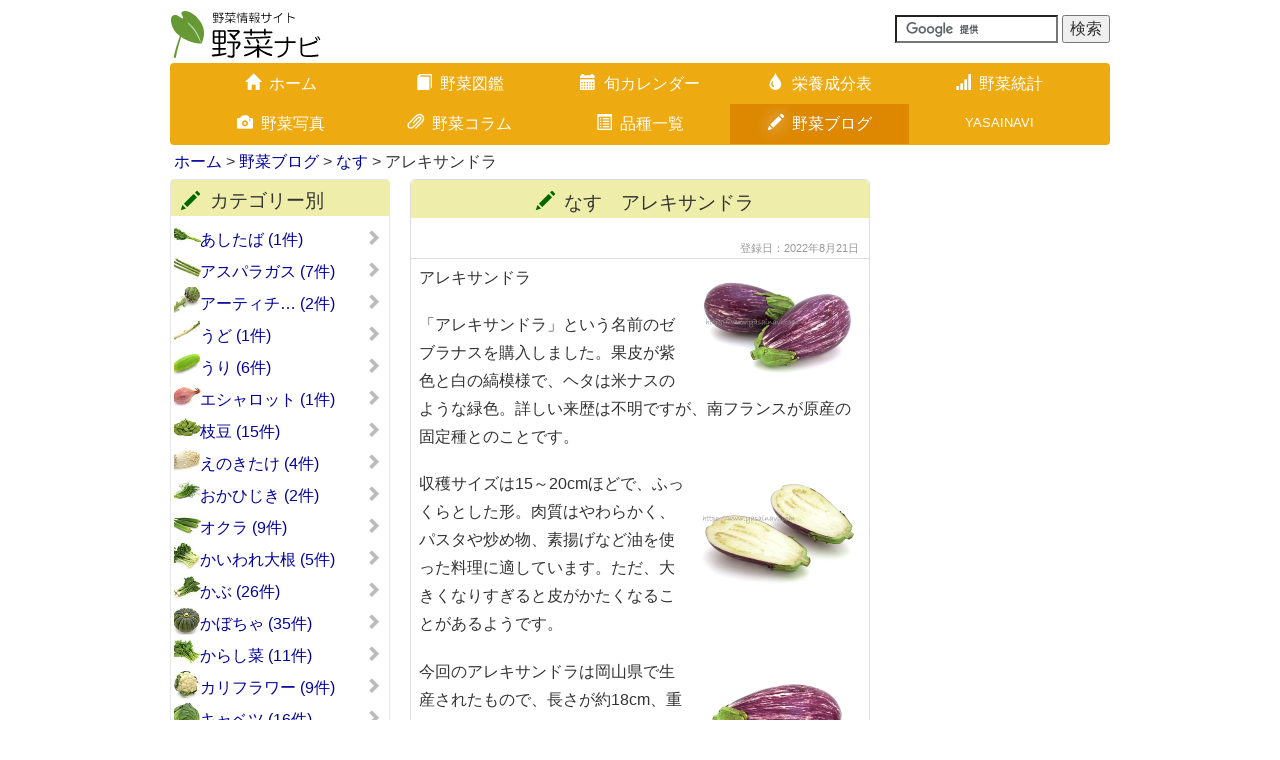

--- FILE ---
content_type: text/html; charset=UTF-8
request_url: https://www.yasainavi.com/blog/archive/584
body_size: 11610
content:
<!DOCTYPE html><html lang="ja">
<head>

<meta charset="utf-8">
<link href="/favicon.ico" type="image/x-icon" rel="icon" ><link href="/favicon.ico" type="image/x-icon" rel="shortcut icon" >
 <title>アレキサンドラ　なす　味の感想や特徴など　野菜ブログ</title>
<link rel='apple-touch-icon' href='/img/apple-touch-icon.png'>
<link rel='apple-touch-icon' sizes='180x180' href='/img/apple-touch-icon.png'>
<link rel='alternate' type='application/rss+xml' href='https://www.yasainavi.com/blog/index.rss' title='RSS2.0'>
<meta http-equiv='X-UA-Compatible' content='IE=edge,chrome=1'>
<meta name='viewport' content='width=device-width, initial-scale=1.0'>
<!--[if lt IE 9]>
    <script src='https://oss.maxcdn.com/html5shiv/3.7.2/html5shiv.min.js'></script>
    <script src='https://oss.maxcdn.com/respond/1.4.2/respond.min.js'></script>
<![endif]-->
<script type='text/javascript'>

  var _gaq = _gaq || [];
  _gaq.push(['_setAccount', 'UA-1353859-2']);
  _gaq.push(['_trackPageview']);

  (function() {
    var ga = document.createElement('script'); ga.type = 'text/javascript'; ga.async = true;
    ga.src = ('https:' == document.location.protocol ? 'https://ssl' : 'http://www') + '.google-analytics.com/ga.js';
    var s = document.getElementsByTagName('script')[0]; s.parentNode.insertBefore(ga, s);
  })();

</script>




<link rel="stylesheet" href="/css/bootstrap.min.css">
<link rel="stylesheet" href="/css/bootstrap-custom.min.css?20250226">
<link rel="stylesheet" href="/css/icomoon.css">



	<script src="https://ajax.googleapis.com/ajax/libs/jquery/1.11.1/jquery.min.js"></script>


	<script src="https://code.jquery.com/ui/1.11.4/jquery-ui.min.js" defer="defer"></script>


	<script src="/js/bootstrap.min.js" defer="defer"></script>
	<script src="/js/on-tap-event.min.js" defer="defer"></script>
	<script src="/js/backbutton.min.js" defer="defer"></script>
	<script src="/js/scroll-common.min.js" defer="defer"></script>
	<script src="/js/jquery.cookie.min.js" defer="defer"></script>
	<script src="/js/swview.min.js" defer="defer"></script>


<meta name="description" content="「アレキサンドラ」という名前のゼブラナスを購入しました。果皮が紫色と白の縞模様で、ヘタは米ナスのような緑色。詳しい来歴は不明ですが、南フランスが原産の固定種とのことです。&lt;/p&gt;
&lt;p&gt;収穫サイズは15～20cm" ><meta name="keywords" content="アレキサンドラ,ナス,野菜,果実,ブログ,実食,感想" >
<meta name="author" content="野菜ナビ">
<meta name='twitter:card' content='summary'>
<meta name='twitter:site' content='@yasainavicom'>
<meta property='og:site_name' content='野菜ナビ'>
<meta property='og:type' content='article'>
<meta property='og:url' content='https://www.yasainavi.com/blog/archive/584'>
<meta property='og:title' content='アレキサンドラ　なす　味の感想や特徴など　野菜ブログ'>
<meta property='og:description' content='「アレキサンドラ」という名前のゼブラナスを購入しました。果皮が紫色と白の縞模様で、ヘタは米ナスのような緑色。詳しい来歴は不明ですが、南フラン'>
<meta property='og:image' content='https://www.yasainavi.com/img/blog/0584_01.jpg'>




</head>
<body id="btn">

    
	<link rel="stylesheet" href="/css/lity.min.css">

    
	<script src="/js/seasonmenu.min.js"></script>
	<script src="/js/jquery.flexslider.min.js"></script>
	<script src="/js/zukanchuui.min.js"></script>
	<script src="/js/jquery.swipebox.min.js"></script>
	<script src="/js/lity.min.js"></script>

    <p id="page-top"><a href="#"><span class="glyphicon glyphicon-arrow-up"></span></a></p>
<div class="container">
    <div class="row">
        <div class="col-xs-12 col-sm-6 col-md-6">
            <a href="/"><img src="/img/logo/yasai-logo.svg" alt="野菜ナビ" title="野菜ナビ" id="logo" ></a>        </div>
        <div class="col-xs-12 col-sm-6 col-md-6">
            <div class="navbar-text navbar-right">
                <form action='https://www.google.com/cse' id='cse-search-box' target='_blank'>
                    <input type='hidden' name='cx' value='partner-pub-2732314227881922:y5yxcg2iwot' />
                    <input type='hidden' name='ie' value='UTF-8' />
                    <input type='text' name='q' size='16' />
                    <input type='submit' name='sa' value='検索' />
                </form>
                <script type='text/javascript' src='//www.google.com/cse/brand?form=cse-search-box&amp;lang=ja'></script>
            </div>
        </div>
    </div>
</div>

<nav class="container">
    <div class="navbar navbar-main" role="navigation">
        <div class="container-fluid">
            <div class="navbar-header">
                <button type="button" class="navbar-toggle" data-toggle="collapse" data-target="#nav-menu">
                    <span class="sr-only">Toggle navigation</span>
                    <span class="icon-bar"></span>
                    <span class="icon-bar"></span>
                    <span class="icon-bar"></span>
                </button>
                <span class="visible-xs navbar-brand white-text" data-toggle="collapse" data-target="#nav-menu">メインメニューを表示</span>
            </div>


            <div class='collapse navbar-collapse' id='nav-menu'>
                <ul class='nav navbar-nav'>
                    <li><a href="/"><span class='glyphicon glyphicon-home visible-xs pull-left'></span><span class='glyphicon glyphicon-home hidden-xs'></span>ホーム<span class='glyphicon glyphicon-chevron-right visible-xs pull-right'></span></a></li>
                    <li><a href="/zukan/"><span class='glyphicon glyphicon-book visible-xs pull-left'></span><span class='glyphicon glyphicon-book hidden-xs'></span>野菜図鑑<span class='glyphicon glyphicon-chevron-right visible-xs pull-right'></span></a></li>
                    <li><a href="/calendar/"><span class='glyphicon glyphicon-calendar visible-xs pull-left'></span><span class='glyphicon glyphicon-calendar hidden-xs'></span>旬カレンダー<span class='glyphicon glyphicon-chevron-right visible-xs pull-right'></span></a></li>
                    <li><a href="/eiyou/"><span class='glyphicon glyphicon-tint visible-xs pull-left'></span><span class='glyphicon glyphicon-tint hidden-xs'></span>栄養成分表<span class='glyphicon glyphicon-chevron-right visible-xs pull-right'></span></a></li>
                    <li><a href="/graph/"><span class='glyphicon glyphicon-signal visible-xs pull-left'></span><span class='glyphicon glyphicon-signal hidden-xs'></span>野菜統計<span class='glyphicon glyphicon-chevron-right visible-xs pull-right'></span></a></li>
                    <li><a href="/gallery/"><span class='glyphicon glyphicon-camera visible-xs pull-left'></span><span class='glyphicon glyphicon-camera hidden-xs'></span>野菜写真<span class='glyphicon glyphicon-chevron-right visible-xs pull-right'></span></a></li>
                    <li><a href="/column/"><span class='glyphicon glyphicon-paperclip visible-xs pull-left'></span><span class='glyphicon glyphicon-paperclip hidden-xs'></span>野菜コラム<span class='glyphicon glyphicon-chevron-right visible-xs pull-right'></span></a></li>
                    <li><a href="/list"><span class='glyphicon glyphicon-list-alt visible-xs pull-left'></span><span class='glyphicon glyphicon-list-alt hidden-xs'></span>品種一覧<span class='glyphicon glyphicon-chevron-right visible-xs pull-right'></span></a></li>
                    <li class='active'><a href="/blog/"><span class='glyphicon glyphicon-pencil visible-xs pull-left'></span><span class='glyphicon glyphicon-pencil hidden-xs'></span>野菜ブログ<span class='glyphicon glyphicon-chevron-right visible-xs pull-right'></span></a></li>
                    <li class='navi-blank hidden-xs'>YASAINAVI</li>
                </ul>
            </div>            
        </div>
    </div>
</nav>
<div class='container'>
    <div>
        <ul class='breadcrumb'>
<a href="/">ホーム</a> &gt; <a href="/blog/">野菜ブログ</a> &gt; <a href="/blog/index/category=9">なす</a> &gt; アレキサンドラ
        </ul>
    </div>
</div>
<!--終了 breadcrumb-->


<div class="container">
    <div class="row">
        <div class="col-sm-4 col-md-3">
            
<nav class="navbar navbar-default health-menu_thumb" role="navigation">
    <div class="navbar-header">
        <button type="button" class="navbar-toggle" data-toggle="collapse" data-target="#health-zukan-menu">
            <span class="sr-only">Toggle navigation</span>
            <span class="icon-bar"></span>
            <span class="icon-bar"></span>
            <span class="icon-bar"></span>
        </button>
        <span class="visible-xs navbar-brand" data-toggle="collapse" data-target="#health-zukan-menu">カテゴリー別リンク</span>
    </div>

    <div class="navbar-collapse collapse zukan_left_banner_sub" id="health-zukan-menu">
        <h3 class="hidden-xs"><span class="glyphicon glyphicon-pencil pull-left"></span>カテゴリー別</h3>
        <ul class="side-menu-block">

<li class='ashitaba'><a href="/blog/index/category=101">あしたば (1件)<span class="glyphicon glyphicon-chevron-right pull-right"></span></a></li>
<li class='asparagus'><a href="/blog/index/category=17">アスパラガス (7件)<span class="glyphicon glyphicon-chevron-right pull-right"></span></a></li>
<li class='artichoke'><a href="/blog/index/category=92">アーティチ… (2件)<span class="glyphicon glyphicon-chevron-right pull-right"></span></a></li>
<li class='udo'><a href="/blog/index/category=49">うど (1件)<span class="glyphicon glyphicon-chevron-right pull-right"></span></a></li>
<li class='shirouri'><a href="/blog/index/category=58">うり (6件)<span class="glyphicon glyphicon-chevron-right pull-right"></span></a></li>
<li class='shallot'><a href="/blog/index/category=51">エシャロット (1件)<span class="glyphicon glyphicon-chevron-right pull-right"></span></a></li>
<li class='edamame'><a href="/blog/index/category=47">枝豆 (15件)<span class="glyphicon glyphicon-chevron-right pull-right"></span></a></li>
<li class='enoki'><a href="/blog/index/category=33">えのきたけ (4件)<span class="glyphicon glyphicon-chevron-right pull-right"></span></a></li>
<li class='okahijiki'><a href="/blog/index/category=102">おかひじき (2件)<span class="glyphicon glyphicon-chevron-right pull-right"></span></a></li>
<li class='okra'><a href="/blog/index/category=35">オクラ (9件)<span class="glyphicon glyphicon-chevron-right pull-right"></span></a></li>
<li class='sprout'><a href="/blog/index/category=52">かいわれ大根 (5件)<span class="glyphicon glyphicon-chevron-right pull-right"></span></a></li>
<li class='kabu'><a href="/blog/index/category=18">かぶ (26件)<span class="glyphicon glyphicon-chevron-right pull-right"></span></a></li>
<li class='pumpkin'><a href="/blog/index/category=1">かぼちゃ (35件)<span class="glyphicon glyphicon-chevron-right pull-right"></span></a></li>
<li class='karashina'><a href="/blog/index/category=103">からし菜 (11件)<span class="glyphicon glyphicon-chevron-right pull-right"></span></a></li>
<li class='cauliflower'><a href="/blog/index/category=19">カリフラワー (9件)<span class="glyphicon glyphicon-chevron-right pull-right"></span></a></li>
<li class='cabbage'><a href="/blog/index/category=2">キャベツ (16件)<span class="glyphicon glyphicon-chevron-right pull-right"></span></a></li>
<li class='cucumber'><a href="/blog/index/category=3">きゅうり (16件)<span class="glyphicon glyphicon-chevron-right pull-right"></span></a></li>
<li class='kuushinsai'><a href="/blog/index/category=104">空芯菜 (1件)<span class="glyphicon glyphicon-chevron-right pull-right"></span></a></li>
<li class='miendou'><a href="/blog/index/category=81">グリーンピ… (3件)<span class="glyphicon glyphicon-chevron-right pull-right"></span></a></li>
<li class='watercress'><a href="/blog/index/category=54">クレソン (1件)<span class="glyphicon glyphicon-chevron-right pull-right"></span></a></li>
<li class='gobou'><a href="/blog/index/category=21">ごぼう (10件)<span class="glyphicon glyphicon-chevron-right pull-right"></span></a></li>
<li class='komatsuna'><a href="/blog/index/category=32">小松菜 (5件)<span class="glyphicon glyphicon-chevron-right pull-right"></span></a></li>
<li class='goya'><a href="/blog/index/category=20">ゴーヤ (7件)<span class="glyphicon glyphicon-chevron-right pull-right"></span></a></li>
<li class='kohlrabi'><a href="/blog/index/category=105">コールラビ (2件)<span class="glyphicon glyphicon-chevron-right pull-right"></span></a></li>
<li class='satsumaimo'><a href="/blog/index/category=22">さつまいも (37件)<span class="glyphicon glyphicon-chevron-right pull-right"></span></a></li>
<li class='satoimo'><a href="/blog/index/category=23">さといも (19件)<span class="glyphicon glyphicon-chevron-right pull-right"></span></a></li>
<li class='sayaingen'><a href="/blog/index/category=24">さやいんげん (7件)<span class="glyphicon glyphicon-chevron-right pull-right"></span></a></li>
<li class='sayaendou'><a href="/blog/index/category=36">さやえんどう (6件)<span class="glyphicon glyphicon-chevron-right pull-right"></span></a></li>
<li class='shiitake'><a href="/blog/index/category=25">しいたけ (3件)<span class="glyphicon glyphicon-chevron-right pull-right"></span></a></li>
<li class='shishitou'><a href="/blog/index/category=37">ししとう (15件)<span class="glyphicon glyphicon-chevron-right pull-right"></span></a></li>
<li class='shiso'><a href="/blog/index/category=56">シソ (2件)<span class="glyphicon glyphicon-chevron-right pull-right"></span></a></li>
<li class='shimeji'><a href="/blog/index/category=38">しめじ (3件)<span class="glyphicon glyphicon-chevron-right pull-right"></span></a></li>
<li class='potato'><a href="/blog/index/category=4">じゃがいも (56件)<span class="glyphicon glyphicon-chevron-right pull-right"></span></a></li>
<li class='shungiku'><a href="/blog/index/category=48">春菊 (5件)<span class="glyphicon glyphicon-chevron-right pull-right"></span></a></li>
<li class='ginger'><a href="/blog/index/category=39">しょうが (4件)<span class="glyphicon glyphicon-chevron-right pull-right"></span></a></li>
<li class='shokuyoukiku'><a href="/blog/index/category=84">食用菊 (2件)<span class="glyphicon glyphicon-chevron-right pull-right"></span></a></li>
<li class='zucchini'><a href="/blog/index/category=40">ズッキーニ (6件)<span class="glyphicon glyphicon-chevron-right pull-right"></span></a></li>
<li class='celery'><a href="/blog/index/category=26">セロリ (2件)<span class="glyphicon glyphicon-chevron-right pull-right"></span></a></li>
<li class='soramame'><a href="/blog/index/category=41">そらまめ (3件)<span class="glyphicon glyphicon-chevron-right pull-right"></span></a></li>
<li class='tacai'><a href="/blog/index/category=62">タアサイ (1件)<span class="glyphicon glyphicon-chevron-right pull-right"></span></a></li>
<li class='daikon'><a href="/blog/index/category=5">大根 (27件)<span class="glyphicon glyphicon-chevron-right pull-right"></span></a></li>
<li class='takenoko'><a href="/blog/index/category=42">たけのこ (6件)<span class="glyphicon glyphicon-chevron-right pull-right"></span></a></li>
<li class='onion'><a href="/blog/index/category=6">玉ねぎ (11件)<span class="glyphicon glyphicon-chevron-right pull-right"></span></a></li>
<li class='chicory'><a href="/blog/index/category=93">チコリー (2件)<span class="glyphicon glyphicon-chevron-right pull-right"></span></a></li>
<li class='chingensai'><a href="/blog/index/category=27">チンゲンサイ (3件)<span class="glyphicon glyphicon-chevron-right pull-right"></span></a></li>
<li class='tsurumurasaki'><a href="/blog/index/category=66">つるむらさき (1件)<span class="glyphicon glyphicon-chevron-right pull-right"></span></a></li>
<li class='chilipepper'><a href="/blog/index/category=67">とうがらし (2件)<span class="glyphicon glyphicon-chevron-right pull-right"></span></a></li>
<li class='tougan'><a href="/blog/index/category=68">冬瓜 (2件)<span class="glyphicon glyphicon-chevron-right pull-right"></span></a></li>
<li class='sweetcorn'><a href="/blog/index/category=7">とうもろこし (20件)<span class="glyphicon glyphicon-chevron-right pull-right"></span></a></li>
<li class='tomato'><a href="/blog/index/category=8">トマト (53件)<span class="glyphicon glyphicon-chevron-right pull-right"></span></a></li>
<li class='trevise'><a href="/blog/index/category=106">トレビス (2件)<span class="glyphicon glyphicon-chevron-right pull-right"></span></a></li>
<li class='eggplant health_active'><a href="/blog/index/category=9">なす (49件)<span class="glyphicon glyphicon-chevron-right pull-right"></span></a></li>
<li class='nabanakuki'><a href="/blog/index/category=71">なばな (16件)<span class="glyphicon glyphicon-chevron-right pull-right"></span></a></li>
<li class='nameko'><a href="/blog/index/category=88">なめこ (1件)<span class="glyphicon glyphicon-chevron-right pull-right"></span></a></li>
<li class='nira'><a href="/blog/index/category=28">にら (4件)<span class="glyphicon glyphicon-chevron-right pull-right"></span></a></li>
<li class='carrot'><a href="/blog/index/category=10">にんじん (22件)<span class="glyphicon glyphicon-chevron-right pull-right"></span></a></li>
<li class='garlic'><a href="/blog/index/category=29">にんにく (3件)<span class="glyphicon glyphicon-chevron-right pull-right"></span></a></li>
<li class='negi'><a href="/blog/index/category=11">ねぎ (14件)<span class="glyphicon glyphicon-chevron-right pull-right"></span></a></li>
<li class='chinesecabbage'><a href="/blog/index/category=16">白菜 (7件)<span class="glyphicon glyphicon-chevron-right pull-right"></span></a></li>
<li class='parsley'><a href="/blog/index/category=72">パセリ (2件)<span class="glyphicon glyphicon-chevron-right pull-right"></span></a></li>
<li class='hiratake'><a href="/blog/index/category=90">ひらたけ (1件)<span class="glyphicon glyphicon-chevron-right pull-right"></span></a></li>
<li class='beet'><a href="/blog/index/category=107">ビーツ (4件)<span class="glyphicon glyphicon-chevron-right pull-right"></span></a></li>
<li class='bellpepper'><a href="/blog/index/category=12">ピーマン (14件)<span class="glyphicon glyphicon-chevron-right pull-right"></span></a></li>
<li class='fuki'><a href="/blog/index/category=43">ふき (2件)<span class="glyphicon glyphicon-chevron-right pull-right"></span></a></li>
<li class='chard'><a href="/blog/index/category=108">ふだん草 (3件)<span class="glyphicon glyphicon-chevron-right pull-right"></span></a></li>
<li class='broccoli'><a href="/blog/index/category=13">ブロッコリー (7件)<span class="glyphicon glyphicon-chevron-right pull-right"></span></a></li>
<li class='spinach'><a href="/blog/index/category=14">ほうれん草 (3件)<span class="glyphicon glyphicon-chevron-right pull-right"></span></a></li>
<li class='maitake'><a href="/blog/index/category=44">まいたけ (4件)<span class="glyphicon glyphicon-chevron-right pull-right"></span></a></li>
<li class='mushroom'><a href="/blog/index/category=73">マッシュル… (2件)<span class="glyphicon glyphicon-chevron-right pull-right"></span></a></li>
<li class='mizuna'><a href="/blog/index/category=45">みずな (4件)<span class="glyphicon glyphicon-chevron-right pull-right"></span></a></li>
<li class='mitsuba'><a href="/blog/index/category=46">みつば (1件)<span class="glyphicon glyphicon-chevron-right pull-right"></span></a></li>
<li class='hanamyouga'><a href="/blog/index/category=80">みょうが (1件)<span class="glyphicon glyphicon-chevron-right pull-right"></span></a></li>
<li class='moyashi'><a href="/blog/index/category=109">もやし (4件)<span class="glyphicon glyphicon-chevron-right pull-right"></span></a></li>
<li class='moroheiya'><a href="/blog/index/category=75">モロヘイヤ (1件)<span class="glyphicon glyphicon-chevron-right pull-right"></span></a></li>
<li class='yamanoimo'><a href="/blog/index/category=30">やまのいも (15件)<span class="glyphicon glyphicon-chevron-right pull-right"></span></a></li>
<li class='yacon'><a href="/blog/index/category=110">ヤーコン (1件)<span class="glyphicon glyphicon-chevron-right pull-right"></span></a></li>
<li class='yurine'><a href="/blog/index/category=82">ゆり根 (1件)<span class="glyphicon glyphicon-chevron-right pull-right"></span></a></li>
<li class='rakkyo'><a href="/blog/index/category=76">らっきょう (1件)<span class="glyphicon glyphicon-chevron-right pull-right"></span></a></li>
<li class='rocket'><a href="/blog/index/category=77">ルッコラ (3件)<span class="glyphicon glyphicon-chevron-right pull-right"></span></a></li>
<li class='rhubarb'><a href="/blog/index/category=111">ルバーブ (2件)<span class="glyphicon glyphicon-chevron-right pull-right"></span></a></li>
<li class='lettuce'><a href="/blog/index/category=15">レタス (18件)<span class="glyphicon glyphicon-chevron-right pull-right"></span></a></li>
<li class='renkon'><a href="/blog/index/category=31">れんこん (1件)<span class="glyphicon glyphicon-chevron-right pull-right"></span></a></li>
<li class='sonota'><a href="/blog/index/category=999">その他の野菜 (46件)<span class="glyphicon glyphicon-chevron-right pull-right"></span></a></li>        </ul>
    </div>
</nav>            
<nav class="navbar navbar-default health-menu_thumb" role="navigation">
    <div class="navbar-header">
        <button type="button" class="navbar-toggle" data-toggle="collapse" data-target="#health-menu">
            <span class="sr-only">Toggle navigation</span>
            <span class="icon-bar"></span>
            <span class="icon-bar"></span>
            <span class="icon-bar"></span>
        </button>
        <span class="visible-xs navbar-brand" data-toggle="collapse" data-target="#health-menu">日付別リンク</span>
    </div>

    <div class="navbar-collapse collapse zukan_left_banner" id="health-menu">
        <h3 class="hidden-xs"><span class="glyphicon glyphicon-pencil pull-left"></span>日付別</h3>
        <ul>


<li>2026年<span class='glyphicon glyphicon-chevron-down pull-right'></span>
    <ul class='jquery-menu'>
    <li class="no_active"><a href="/blog/index/date=2026-1">2026年1月 (2件)</a></li>
    </ul>
</li>
<li>2025年<span class='glyphicon glyphicon-chevron-down pull-right'></span>
    <ul class='jquery-menu'>
    <li class="no_active"><a href="/blog/index/date=2025-12">2025年12月 (3件)</a></li>
    <li class="no_active"><a href="/blog/index/date=2025-11">2025年11月 (5件)</a></li>
    <li class="no_active"><a href="/blog/index/date=2025-10">2025年10月 (4件)</a></li>
    <li class="no_active"><a href="/blog/index/date=2025-9">2025年9月 (4件)</a></li>
    <li class="no_active"><a href="/blog/index/date=2025-8">2025年8月 (5件)</a></li>
    <li class="no_active"><a href="/blog/index/date=2025-7">2025年7月 (4件)</a></li>
    <li class="no_active"><a href="/blog/index/date=2025-6">2025年6月 (5件)</a></li>
    <li class="no_active"><a href="/blog/index/date=2025-5">2025年5月 (4件)</a></li>
    <li class="no_active"><a href="/blog/index/date=2025-4">2025年4月 (4件)</a></li>
    <li class="no_active"><a href="/blog/index/date=2025-3">2025年3月 (5件)</a></li>
    <li class="no_active"><a href="/blog/index/date=2025-2">2025年2月 (4件)</a></li>
    <li class="no_active"><a href="/blog/index/date=2025-1">2025年1月 (4件)</a></li>
    </ul>
</li>
<li>2024年<span class='glyphicon glyphicon-chevron-down pull-right'></span>
    <ul class='jquery-menu'>
    <li class="no_active"><a href="/blog/index/date=2024-12">2024年12月 (4件)</a></li>
    <li class="no_active"><a href="/blog/index/date=2024-11">2024年11月 (4件)</a></li>
    <li class="no_active"><a href="/blog/index/date=2024-10">2024年10月 (4件)</a></li>
    <li class="no_active"><a href="/blog/index/date=2024-9">2024年9月 (5件)</a></li>
    <li class="no_active"><a href="/blog/index/date=2024-8">2024年8月 (4件)</a></li>
    <li class="no_active"><a href="/blog/index/date=2024-7">2024年7月 (4件)</a></li>
    <li class="no_active"><a href="/blog/index/date=2024-6">2024年6月 (5件)</a></li>
    <li class="no_active"><a href="/blog/index/date=2024-5">2024年5月 (3件)</a></li>
    <li class="no_active"><a href="/blog/index/date=2024-4">2024年4月 (4件)</a></li>
    <li class="no_active"><a href="/blog/index/date=2024-3">2024年3月 (5件)</a></li>
    <li class="no_active"><a href="/blog/index/date=2024-2">2024年2月 (4件)</a></li>
    <li class="no_active"><a href="/blog/index/date=2024-1">2024年1月 (3件)</a></li>
    </ul>
</li>
<li>2023年<span class='glyphicon glyphicon-chevron-down pull-right'></span>
    <ul class='jquery-menu'>
    <li class="no_active"><a href="/blog/index/date=2023-12">2023年12月 (5件)</a></li>
    <li class="no_active"><a href="/blog/index/date=2023-11">2023年11月 (4件)</a></li>
    <li class="no_active"><a href="/blog/index/date=2023-10">2023年10月 (5件)</a></li>
    <li class="no_active"><a href="/blog/index/date=2023-9">2023年9月 (4件)</a></li>
    <li class="no_active"><a href="/blog/index/date=2023-8">2023年8月 (4件)</a></li>
    <li class="no_active"><a href="/blog/index/date=2023-7">2023年7月 (4件)</a></li>
    <li class="no_active"><a href="/blog/index/date=2023-6">2023年6月 (4件)</a></li>
    <li class="no_active"><a href="/blog/index/date=2023-5">2023年5月 (4件)</a></li>
    <li class="no_active"><a href="/blog/index/date=2023-4">2023年4月 (5件)</a></li>
    <li class="no_active"><a href="/blog/index/date=2023-3">2023年3月 (4件)</a></li>
    <li class="no_active"><a href="/blog/index/date=2023-2">2023年2月 (4件)</a></li>
    <li class="no_active"><a href="/blog/index/date=2023-1">2023年1月 (4件)</a></li>
    </ul>
</li>
<li class="blog_date_sub_active">2022年<span class='glyphicon glyphicon-chevron-down pull-right'></span>
    <ul class='jquery-menu'>
    <li class="no_active"><a href="/blog/index/date=2022-12">2022年12月 (4件)</a></li>
    <li class="no_active"><a href="/blog/index/date=2022-11">2022年11月 (4件)</a></li>
    <li class="no_active"><a href="/blog/index/date=2022-10">2022年10月 (5件)</a></li>
    <li class="no_active"><a href="/blog/index/date=2022-9">2022年9月 (4件)</a></li>
    <li class="blog_date_active"><a href="/blog/index/date=2022-8">2022年8月 (4件)</a></li>
    <li class="no_active"><a href="/blog/index/date=2022-7">2022年7月 (5件)</a></li>
    <li class="no_active"><a href="/blog/index/date=2022-6">2022年6月 (4件)</a></li>
    <li class="no_active"><a href="/blog/index/date=2022-5">2022年5月 (5件)</a></li>
    <li class="no_active"><a href="/blog/index/date=2022-4">2022年4月 (4件)</a></li>
    <li class="no_active"><a href="/blog/index/date=2022-3">2022年3月 (4件)</a></li>
    <li class="no_active"><a href="/blog/index/date=2022-2">2022年2月 (4件)</a></li>
    <li class="no_active"><a href="/blog/index/date=2022-1">2022年1月 (5件)</a></li>
    </ul>
</li>
<li>2021年<span class='glyphicon glyphicon-chevron-down pull-right'></span>
    <ul class='jquery-menu'>
    <li class="no_active"><a href="/blog/index/date=2021-12">2021年12月 (4件)</a></li>
    <li class="no_active"><a href="/blog/index/date=2021-11">2021年11月 (4件)</a></li>
    <li class="no_active"><a href="/blog/index/date=2021-10">2021年10月 (5件)</a></li>
    <li class="no_active"><a href="/blog/index/date=2021-9">2021年9月 (4件)</a></li>
    <li class="no_active"><a href="/blog/index/date=2021-8">2021年8月 (5件)</a></li>
    <li class="no_active"><a href="/blog/index/date=2021-7">2021年7月 (4件)</a></li>
    <li class="no_active"><a href="/blog/index/date=2021-6">2021年6月 (4件)</a></li>
    <li class="no_active"><a href="/blog/index/date=2021-5">2021年5月 (5件)</a></li>
    <li class="no_active"><a href="/blog/index/date=2021-4">2021年4月 (4件)</a></li>
    <li class="no_active"><a href="/blog/index/date=2021-3">2021年3月 (4件)</a></li>
    <li class="no_active"><a href="/blog/index/date=2021-2">2021年2月 (4件)</a></li>
    <li class="no_active"><a href="/blog/index/date=2021-1">2021年1月 (4件)</a></li>
    </ul>
</li>
<li>2020年<span class='glyphicon glyphicon-chevron-down pull-right'></span>
    <ul class='jquery-menu'>
    <li class="no_active"><a href="/blog/index/date=2020-12">2020年12月 (4件)</a></li>
    <li class="no_active"><a href="/blog/index/date=2020-11">2020年11月 (5件)</a></li>
    <li class="no_active"><a href="/blog/index/date=2020-10">2020年10月 (4件)</a></li>
    <li class="no_active"><a href="/blog/index/date=2020-9">2020年9月 (4件)</a></li>
    <li class="no_active"><a href="/blog/index/date=2020-8">2020年8月 (5件)</a></li>
    <li class="no_active"><a href="/blog/index/date=2020-7">2020年7月 (4件)</a></li>
    <li class="no_active"><a href="/blog/index/date=2020-6">2020年6月 (4件)</a></li>
    <li class="no_active"><a href="/blog/index/date=2020-5">2020年5月 (5件)</a></li>
    <li class="no_active"><a href="/blog/index/date=2020-4">2020年4月 (4件)</a></li>
    <li class="no_active"><a href="/blog/index/date=2020-3">2020年3月 (5件)</a></li>
    <li class="no_active"><a href="/blog/index/date=2020-2">2020年2月 (4件)</a></li>
    <li class="no_active"><a href="/blog/index/date=2020-1">2020年1月 (4件)</a></li>
    </ul>
</li>
<li>2019年<span class='glyphicon glyphicon-chevron-down pull-right'></span>
    <ul class='jquery-menu'>
    <li class="no_active"><a href="/blog/index/date=2019-12">2019年12月 (4件)</a></li>
    <li class="no_active"><a href="/blog/index/date=2019-11">2019年11月 (5件)</a></li>
    <li class="no_active"><a href="/blog/index/date=2019-10">2019年10月 (6件)</a></li>
    <li class="no_active"><a href="/blog/index/date=2019-9">2019年9月 (6件)</a></li>
    <li class="no_active"><a href="/blog/index/date=2019-8">2019年8月 (5件)</a></li>
    <li class="no_active"><a href="/blog/index/date=2019-7">2019年7月 (6件)</a></li>
    <li class="no_active"><a href="/blog/index/date=2019-6">2019年6月 (4件)</a></li>
    <li class="no_active"><a href="/blog/index/date=2019-5">2019年5月 (4件)</a></li>
    <li class="no_active"><a href="/blog/index/date=2019-4">2019年4月 (4件)</a></li>
    <li class="no_active"><a href="/blog/index/date=2019-3">2019年3月 (4件)</a></li>
    <li class="no_active"><a href="/blog/index/date=2019-2">2019年2月 (4件)</a></li>
    <li class="no_active"><a href="/blog/index/date=2019-1">2019年1月 (4件)</a></li>
    </ul>
</li>
<li>2018年<span class='glyphicon glyphicon-chevron-down pull-right'></span>
    <ul class='jquery-menu'>
    <li class="no_active"><a href="/blog/index/date=2018-12">2018年12月 (4件)</a></li>
    <li class="no_active"><a href="/blog/index/date=2018-11">2018年11月 (4件)</a></li>
    <li class="no_active"><a href="/blog/index/date=2018-10">2018年10月 (3件)</a></li>
    <li class="no_active"><a href="/blog/index/date=2018-9">2018年9月 (4件)</a></li>
    <li class="no_active"><a href="/blog/index/date=2018-8">2018年8月 (4件)</a></li>
    <li class="no_active"><a href="/blog/index/date=2018-7">2018年7月 (4件)</a></li>
    <li class="no_active"><a href="/blog/index/date=2018-6">2018年6月 (4件)</a></li>
    <li class="no_active"><a href="/blog/index/date=2018-5">2018年5月 (4件)</a></li>
    <li class="no_active"><a href="/blog/index/date=2018-4">2018年4月 (4件)</a></li>
    <li class="no_active"><a href="/blog/index/date=2018-3">2018年3月 (4件)</a></li>
    <li class="no_active"><a href="/blog/index/date=2018-2">2018年2月 (4件)</a></li>
    <li class="no_active"><a href="/blog/index/date=2018-1">2018年1月 (4件)</a></li>
    </ul>
</li>
<li>2017年<span class='glyphicon glyphicon-chevron-down pull-right'></span>
    <ul class='jquery-menu'>
    <li class="no_active"><a href="/blog/index/date=2017-12">2017年12月 (4件)</a></li>
    <li class="no_active"><a href="/blog/index/date=2017-11">2017年11月 (4件)</a></li>
    <li class="no_active"><a href="/blog/index/date=2017-10">2017年10月 (5件)</a></li>
    <li class="no_active"><a href="/blog/index/date=2017-9">2017年9月 (4件)</a></li>
    <li class="no_active"><a href="/blog/index/date=2017-8">2017年8月 (4件)</a></li>
    <li class="no_active"><a href="/blog/index/date=2017-7">2017年7月 (5件)</a></li>
    <li class="no_active"><a href="/blog/index/date=2017-6">2017年6月 (4件)</a></li>
    <li class="no_active"><a href="/blog/index/date=2017-5">2017年5月 (4件)</a></li>
    <li class="no_active"><a href="/blog/index/date=2017-4">2017年4月 (4件)</a></li>
    <li class="no_active"><a href="/blog/index/date=2017-3">2017年3月 (4件)</a></li>
    <li class="no_active"><a href="/blog/index/date=2017-2">2017年2月 (4件)</a></li>
    <li class="no_active"><a href="/blog/index/date=2017-1">2017年1月 (4件)</a></li>
    </ul>
</li>
<li>2016年<span class='glyphicon glyphicon-chevron-down pull-right'></span>
    <ul class='jquery-menu'>
    <li class="no_active"><a href="/blog/index/date=2016-12">2016年12月 (4件)</a></li>
    <li class="no_active"><a href="/blog/index/date=2016-11">2016年11月 (5件)</a></li>
    <li class="no_active"><a href="/blog/index/date=2016-10">2016年10月 (5件)</a></li>
    <li class="no_active"><a href="/blog/index/date=2016-9">2016年9月 (4件)</a></li>
    <li class="no_active"><a href="/blog/index/date=2016-8">2016年8月 (5件)</a></li>
    <li class="no_active"><a href="/blog/index/date=2016-7">2016年7月 (4件)</a></li>
    <li class="no_active"><a href="/blog/index/date=2016-6">2016年6月 (4件)</a></li>
    <li class="no_active"><a href="/blog/index/date=2016-5">2016年5月 (5件)</a></li>
    <li class="no_active"><a href="/blog/index/date=2016-4">2016年4月 (3件)</a></li>
    <li class="no_active"><a href="/blog/index/date=2016-3">2016年3月 (5件)</a></li>
    <li class="no_active"><a href="/blog/index/date=2016-2">2016年2月 (4件)</a></li>
    <li class="no_active"><a href="/blog/index/date=2016-1">2016年1月 (4件)</a></li>
    </ul>
</li>
<li>2015年<span class='glyphicon glyphicon-chevron-down pull-right'></span>
    <ul class='jquery-menu'>
    <li class="no_active"><a href="/blog/index/date=2015-12">2015年12月 (5件)</a></li>
    <li class="no_active"><a href="/blog/index/date=2015-11">2015年11月 (5件)</a></li>
    <li class="no_active"><a href="/blog/index/date=2015-10">2015年10月 (5件)</a></li>
    <li class="no_active"><a href="/blog/index/date=2015-9">2015年9月 (5件)</a></li>
    <li class="no_active"><a href="/blog/index/date=2015-8">2015年8月 (5件)</a></li>
    <li class="no_active"><a href="/blog/index/date=2015-7">2015年7月 (5件)</a></li>
    <li class="no_active"><a href="/blog/index/date=2015-6">2015年6月 (5件)</a></li>
    <li class="no_active"><a href="/blog/index/date=2015-5">2015年5月 (4件)</a></li>
    <li class="no_active"><a href="/blog/index/date=2015-4">2015年4月 (4件)</a></li>
    <li class="no_active"><a href="/blog/index/date=2015-3">2015年3月 (5件)</a></li>
    <li class="no_active"><a href="/blog/index/date=2015-2">2015年2月 (4件)</a></li>
    <li class="no_active"><a href="/blog/index/date=2015-1">2015年1月 (4件)</a></li>
    </ul>
</li>
<li>2014年<span class='glyphicon glyphicon-chevron-down pull-right'></span>
    <ul class='jquery-menu'>
    <li class="no_active"><a href="/blog/index/date=2014-12">2014年12月 (5件)</a></li>
    <li class="no_active"><a href="/blog/index/date=2014-11">2014年11月 (5件)</a></li>
    <li class="no_active"><a href="/blog/index/date=2014-10">2014年10月 (5件)</a></li>
    <li class="no_active"><a href="/blog/index/date=2014-9">2014年9月 (5件)</a></li>
    <li class="no_active"><a href="/blog/index/date=2014-8">2014年8月 (5件)</a></li>
    <li class="no_active"><a href="/blog/index/date=2014-7">2014年7月 (5件)</a></li>
    <li class="no_active"><a href="/blog/index/date=2014-6">2014年6月 (4件)</a></li>
    <li class="no_active"><a href="/blog/index/date=2014-5">2014年5月 (5件)</a></li>
    <li class="no_active"><a href="/blog/index/date=2014-4">2014年4月 (4件)</a></li>
    <li class="no_active"><a href="/blog/index/date=2014-3">2014年3月 (5件)</a></li>
    <li class="no_active"><a href="/blog/index/date=2014-2">2014年2月 (5件)</a></li>
    <li class="no_active"><a href="/blog/index/date=2014-1">2014年1月 (5件)</a></li>
    </ul>
</li>
<li>2013年<span class='glyphicon glyphicon-chevron-down pull-right'></span>
    <ul class='jquery-menu'>
    <li class="no_active"><a href="/blog/index/date=2013-12">2013年12月 (4件)</a></li>
    <li class="no_active"><a href="/blog/index/date=2013-11">2013年11月 (6件)</a></li>
    <li class="no_active"><a href="/blog/index/date=2013-10">2013年10月 (5件)</a></li>
    <li class="no_active"><a href="/blog/index/date=2013-9">2013年9月 (6件)</a></li>
    <li class="no_active"><a href="/blog/index/date=2013-8">2013年8月 (6件)</a></li>
    <li class="no_active"><a href="/blog/index/date=2013-7">2013年7月 (5件)</a></li>
    <li class="no_active"><a href="/blog/index/date=2013-6">2013年6月 (4件)</a></li>
    <li class="no_active"><a href="/blog/index/date=2013-5">2013年5月 (5件)</a></li>
    <li class="no_active"><a href="/blog/index/date=2013-4">2013年4月 (4件)</a></li>
    <li class="no_active"><a href="/blog/index/date=2013-3">2013年3月 (5件)</a></li>
    <li class="no_active"><a href="/blog/index/date=2013-2">2013年2月 (4件)</a></li>
    <li class="no_active"><a href="/blog/index/date=2013-1">2013年1月 (4件)</a></li>
    </ul>
</li>
<li>2012年<span class='glyphicon glyphicon-chevron-down pull-right'></span>
    <ul class='jquery-menu'>
    <li class="no_active"><a href="/blog/index/date=2012-12">2012年12月 (5件)</a></li>
    <li class="no_active"><a href="/blog/index/date=2012-11">2012年11月 (5件)</a></li>
    <li class="no_active"><a href="/blog/index/date=2012-10">2012年10月 (5件)</a></li>
    <li class="no_active"><a href="/blog/index/date=2012-9">2012年9月 (5件)</a></li>
    <li class="no_active"><a href="/blog/index/date=2012-8">2012年8月 (5件)</a></li>
    <li class="no_active"><a href="/blog/index/date=2012-7">2012年7月 (5件)</a></li>
    <li class="no_active"><a href="/blog/index/date=2012-6">2012年6月 (4件)</a></li>
    <li class="no_active"><a href="/blog/index/date=2012-5">2012年5月 (4件)</a></li>
    <li class="no_active"><a href="/blog/index/date=2012-4">2012年4月 (5件)</a></li>
    <li class="no_active"><a href="/blog/index/date=2012-3">2012年3月 (4件)</a></li>
    <li class="no_active"><a href="/blog/index/date=2012-2">2012年2月 (4件)</a></li>
    <li class="no_active"><a href="/blog/index/date=2012-1">2012年1月 (4件)</a></li>
    </ul>
</li>
<li>2011年<span class='glyphicon glyphicon-chevron-down pull-right'></span>
    <ul class='jquery-menu'>
    <li class="no_active"><a href="/blog/index/date=2011-12">2011年12月 (4件)</a></li>
    <li class="no_active"><a href="/blog/index/date=2011-11">2011年11月 (4件)</a></li>
    <li class="no_active"><a href="/blog/index/date=2011-10">2011年10月 (4件)</a></li>
    </ul>
</li>        </ul>
    </div>
</nav>

        </div>

        <div class="col-sm-8 col-md-9">
            <div class="row">
                <div class="col-sm-12 col-md-8">
                    <div class="contents-box zukan-main-contents">
                        <h2 class="text-center"><span class="glyphicon glyphicon-pencil"></span>なす　アレキサンドラ</h2>
                        <div class="blog-top-box">

                            <div class='title-info'><p>登録日：2022年8月21日</p></div>
                                <div class='photo-float'><a href="/blog/../img/blog/0584_01.jpg" data-lity="data-lity"><img src="/img/blog/0584_01.jpg" alt="アレキサンドラ" width="180" height="120" ></a></div>
                                <p class='top5px'>アレキサンドラ</p>
                                <p>「アレキサンドラ」という名前のゼブラナスを購入しました。果皮が紫色と白の縞模様で、ヘタは米ナスのような緑色。詳しい来歴は不明ですが、南フランスが原産の固定種とのことです。</p><div class='photo-float'><a href="/blog/../img/blog/0584_02.jpg" data-lity="data-lity"><img src="/img/blog/0584_02.jpg" alt="アレキサンドラ" width="180" height="120" ></a></div>
<p>収穫サイズは15～20cmほどで、ふっくらとした形。肉質はやわらかく、パスタや炒め物、素揚げなど油を使った料理に適しています。ただ、大きくなりすぎると皮がかたくなることがあるようです。</p><div class='photo-float'><a href="/blog/../img/blog/0584_03.jpg" data-lity="data-lity"><img src="/img/blog/0584_03.jpg" alt="アレキサンドラ" width="180" height="120" ></a></div>
<p>今回のアレキサンドラは岡山県で生産されたもので、長さが約18cm、重さは280g前後でした。張りのあるしもぶくれ型で、明るいパープルに細い筆で線を入れたようなストライプがとてもきれいです。</p><div class='photo-float'><a href="/blog/../img/blog/0584_04.jpg" data-lity="data-lity"><img src="/img/blog/0584_04.jpg" alt="アレキサンドラ" width="180" height="120" ></a></div>
<p>まずは味噌チーズ焼きに。あらかじめナスを電子レンジで加熱しておき、5分ほどオーブンで焼くだけというお手軽調理法です。とろりとした果肉に味噌とチーズの濃厚な味が加わって食べ応えがあります。</p><div class='photo-float'><a href="/blog/../img/blog/0584_05.jpg" data-lity="data-lity"><img src="/img/blog/0584_05.jpg" alt="アレキサンドラ" width="180" height="120" ></a></div>
<p>また煮びたしにしてみると、こちらはさっぱりと食べられて暑い夏にぴったり。さらに甘味噌炒めにしてもおいしくて、ほどよい歯ごたえもあって炒め過ぎても果肉が崩れず、ごはんのおかずによく合いました。</p>
                                <p class='text-right'><a href="/blog/">過去のブログを見る<span class='glyphicon glyphicon-chevron-right pull-right'></span></a></p>
                            <div class="blog-neighbors-box">


                                
                                <ul class='blog-neighbors'>
                                <p>ナスの並び順で見る</p>
                                    <li class='left'><a href="/blog/archive/582"><span class='glyphicon glyphicon-chevron-left'></span>前へ　大和丸なす</a></li><li class='right'><a href="/blog/archive/585">小森茄子　次へ<span class='glyphicon glyphicon-chevron-right'></span></a></li>
                                </ul>
                                
                                <ul class='blog-neighbors'>
                                <p>日付の並び順で見る</p>
                                    <li class='left'><a href="/blog/archive/583"><span class='glyphicon glyphicon-chevron-left'></span>前へ　宝楽ししとう</a></li><li class='right'><a href="/blog/archive/585">小森茄子　次へ<span class='glyphicon glyphicon-chevron-right'></span></a></li>
                                </ul>                                
                            </div>
                        </div>
                        
                                            <div class="c320">
<style>
.res-c320 { width: 338px; height: 280px; }
</style>
<script async src="//pagead2.googlesyndication.com/pagead/js/adsbygoogle.js"></script>
<!-- レスポンシブ -->
<ins class="adsbygoogle res-c320"
    style="display:block;min-width:250px;max-width:320px;width:100%;"
    data-ad-client="ca-pub-2732314227881922"
    data-ad-slot="9537800400"></ins>
<script>
(adsbygoogle = window.adsbygoogle || []).push({});
</script>
                    </div>
                        
<div class='related-links'>
    <h4>サイト内の関連リンク</h4>
    <ul><li><a href="/zukan/eggplant.htm"><img src="/img/zukan/zukanjpg/eggplant.jpg" alt="" ></a>
    <h5><a href="/zukan/eggplant.htm">野菜図鑑　ナス</a></h5>
    <p><p>なすは淡泊な味でクセがなく、油との相性がよい野菜です。味もしみこみやすく、加熱すると食感がなめらかになり、天ぷらやおひたしなど<a href="/zukan/eggplant.htm">……続きを読む<span class="glyphicon glyphicon-chevron-right pull-right"></span></a></p></p></il><li><a href="/calendar/yasaiindivi/cal=1158"><img src="/img/banner/calendar.jpg" alt="" ></a>
    <h5><a href="/calendar/yasaiindivi/cal=1158">ながなすの旬</a></h5>
    <p><a href="/calendar/yasaiindivi/cal=1158">ながなすの出回り時期がひと目でわかる旬カレンダーです<span class="glyphicon glyphicon-chevron-right pull-right"></span></a></p></il><li><a href="/gallery/view/id=7028"><img src="/img/gallery/ph210/9/107103_2018_0810_IMG_1203.jpg" alt="" ></a>
    <h5><a href="/gallery/view/id=7028">なすの関連写真</a></h5>
    <p><a href="/gallery/view/id=7028">野菜写真のページにある真黒なすの写真です<span class="glyphicon glyphicon-chevron-right pull-right"></span></a></p></il><li><a href="/graph/category/ca=9"><img src="/img/banner/graph.jpg" alt="" ></a>
    <h5><a href="/graph/category/ca=9">なすの関連統計</a></h5>
    <p><a href="/graph/category/ca=9/ku=9">なすなどさまざまな統計データを掲載しています<span class="glyphicon glyphicon-chevron-right pull-right"></span></a></p></il><li><a href="/graph/worlddata/item=eggplants"><img src="/img/banner/graph.jpg" alt="" ></a>
    <h5><a href="/graph/worlddata/item=eggplants">ナス類の世界の生産量</a></h5>
    <p><a href="/graph/worlddata/item=eggplants">世界のナス類の生産量統計データを掲載しています<span class="glyphicon glyphicon-chevron-right pull-right"></span></a></p></il><li><a href="/eiyou/eiyouhyouseparate/241"><img src="/img/banner/eiyou.jpg" alt="" ></a>
    <h5><a href="/eiyou/eiyouhyouseparate/241">なすに関連する栄養成分</a></h5>
    <p><a href="/eiyou/eiyouhyouseparate/241">なす類/なす/果実/ゆでの栄養成分表を掲載しています<span class="glyphicon glyphicon-chevron-right pull-right"></span></a></p></il><li><a href="/column/view/50"><img src="/img/column/thumb/id50_01.jpg" alt="" ></a>
    <h5><a href="/column/view/50">野菜コラム　野菜の切り方「輪切り」</a></h5>
    <p><p>断面が円形になるようにカットしていくことを「輪切り」といいます。にんじんやきゅうり、大根などいろいろな野菜に使われる切り方で、<a href="/column/view/50">……続きを読む<span class="glyphicon glyphicon-chevron-right pull-right"></span></a></p></p></il><li><a href="/list/eggplant"><img src="/img/gallery/ph210/9/100092_2011_0813_IMG_9792.jpg" width="100" alt="" ></a>
    <h5><a href="/list/eggplant">なすの品種（種類）一覧</a></h5>
    <p><a href="/list/eggplant">なすの品種やブランド、種類を一覧で紹介しています<span class="glyphicon glyphicon-chevron-right pull-right"></span></a></p></il>
    </ul>
</div>


                    </div>

                </div>



                <div class="col-sm-12 col-md-4" >
                                        <div class="r160">
<style>
.res-r160 { width: 320px; height: 250px;}
@media(min-width: 470px) { .res-r160 { width: 380px; height: 280px;} }
@media(min-width: 993px) { .res-r160 { width: 160px; height: 600px;} }
</style>
<script async src="//pagead2.googlesyndication.com/pagead/js/adsbygoogle.js"></script>
<!-- レスポンシブ -->
<ins class="adsbygoogle res-r160"
    style="display:block;min-width:160px;max-width:320px;width:100%;"
    data-ad-client="ca-pub-2732314227881922"
    data-ad-slot="9537800400"></ins>
<script>
(adsbygoogle = window.adsbygoogle || []).push({});
</script>

                    </div>                                        <div class="r160">
<style>
.res-r160 { width: 320px; height: 250px;}
@media(min-width: 470px) { .res-r160 { width: 380px; height: 280px;} }
@media(min-width: 993px) { .res-r160 { width: 160px; height: 600px;} }
</style>
<script async src="//pagead2.googlesyndication.com/pagead/js/adsbygoogle.js"></script>
<!-- レスポンシブ -->
<ins class="adsbygoogle res-r160"
    style="display:block;min-width:160px;max-width:320px;width:100%;"
    data-ad-client="ca-pub-2732314227881922"
    data-ad-slot="9537800400"></ins>
<script>
(adsbygoogle = window.adsbygoogle || []).push({});
</script>

                    </div>                    
<div class='contents-box floatfix'>
<h3 id='blog_other'><span class='glyphicon glyphicon-pencil pull-left'></span>品種・種類別</h3>
<h4 class='side_banner_blog'>なす</h4>

        <h5 class='side_banner_blog'><a href="/blog/archive/753">とげなし美茄子…</a></h5>
        
        <h5 class='side_banner_blog'><a href="/blog/archive/751">マー坊</a></h5>
        
        <h5 class='side_banner_blog'><a href="/blog/archive/746">桐岡ナス</a></h5>
        
        <h5 class='side_banner_blog'><a href="/blog/archive/743">メランツァーネ…</a></h5>
        
        <h5 class='side_banner_blog'><a href="/blog/archive/712">PCお竜</a></h5>
        
        <h5 class='side_banner_blog'><a href="/blog/archive/692">天命なす</a></h5>
        
        <h5 class='side_banner_blog'><a href="/blog/archive/690">ローザビアンカ</a></h5>
        
        <h5 class='side_banner_blog'><a href="/blog/archive/685">国府なす</a></h5>
        
        <h5 class='side_banner_blog'><a href="/blog/archive/682">新潟黒十全</a></h5>
        
        <h5 class='side_banner_blog'><a href="/blog/archive/678">あのみのり</a></h5>
        
        <h5 class='side_banner_blog'><a href="/blog/archive/643">小布施丸茄子</a></h5>
        
        <h5 class='side_banner_blog'><a href="/blog/archive/630">貝塚澤なす</a></h5>
        
        <h5 class='side_banner_blog'><a href="/blog/archive/624">大阪なすび（大…</a></h5>
        
        <h5 class='side_banner_blog'><a href="/blog/archive/622">とろとろ炒めなす</a></h5>
        
        <h5 class='side_banner_blog'><a href="/blog/archive/591">蔵王サファイヤ</a></h5>
        
        <h5 class='side_banner_blog'><a href="/blog/archive/589">黒陽</a></h5>
        
        <h5 class='side_banner_blog'><a href="/blog/archive/587">ふわとろ長</a></h5>
        
        <h5 class='side_banner_blog'><a href="/blog/archive/585">小森茄子</a></h5>
        
        <h5 class='side_banner_blog active'>アレキサンドラ</h5>
        
        <h5 class='side_banner_blog'><a href="/blog/archive/582">大和丸なす</a></h5>
        
        <h5 class='side_banner_blog'><a href="/blog/archive/575">京まんじゅう</a></h5>
        
        <h5 class='side_banner_blog'><a href="/blog/archive/529">メランツァーネ…</a></h5>
        
        <h5 class='side_banner_blog'><a href="/blog/archive/484">米なす</a></h5>
        
        <h5 class='side_banner_blog'><a href="/blog/archive/442">佐土原なす</a></h5>
        
        <h5 class='side_banner_blog'><a href="/blog/archive/430">メランツァーネ…</a></h5>
        
        <h5 class='side_banner_blog'><a href="/blog/archive/428">ていざなす</a></h5>
        
        <h5 class='side_banner_blog'><a href="/blog/archive/425">グリルでイタリア</a></h5>
        
        <h5 class='side_banner_blog'><a href="/blog/archive/422">庄屋大長なす</a></h5>
        
        <h5 class='side_banner_blog'><a href="/blog/archive/376">真黒茄子（しん…</a></h5>
        
        <h5 class='side_banner_blog'><a href="/blog/archive/372">萩たまげなす（…</a></h5>
        
        <h5 class='side_banner_blog'><a href="/blog/archive/369">賀茂なす</a></h5>
        
        <h5 class='side_banner_blog'><a href="/blog/archive/331">揚げてトルコ</a></h5>
        
        <h5 class='side_banner_blog'><a href="/blog/archive/327">縞むらさき</a></h5>
        
        <h5 class='side_banner_blog'><a href="/blog/archive/326">埼玉青大丸なす…</a></h5>
        
        <h5 class='side_banner_blog'><a href="/blog/archive/325">トンダビアンカ</a></h5>
        
        <h5 class='side_banner_blog'><a href="/blog/archive/323">山科なす</a></h5>
        
        <h5 class='side_banner_blog'><a href="/blog/archive/281">寺島なす（蔓細…</a></h5>
        
        <h5 class='side_banner_blog'><a href="/blog/archive/278">パープルクララ</a></h5>
        
        <h5 class='side_banner_blog'><a href="/blog/archive/274">仙台長なす</a></h5>
        
        <h5 class='side_banner_blog'><a href="/blog/archive/225">ごちそうなす</a></h5>
        
        <h5 class='side_banner_blog'><a href="/blog/archive/220">マー坊</a></h5>
        
        <h5 class='side_banner_blog'><a href="/blog/archive/168">リスターダ・デ…</a></h5>
        
        <h5 class='side_banner_blog'><a href="/blog/archive/108">在来青なす</a></h5>
        
        <h5 class='side_banner_blog'><a href="/blog/archive/106">フェアリーテール</a></h5>
        
        <h5 class='side_banner_blog'><a href="/blog/archive/104">タイなす</a></h5>
        
        <h5 class='side_banner_blog'><a href="/blog/archive/99">吉川なす</a></h5>
        
        <h5 class='side_banner_blog'><a href="/blog/archive/57">カプリス</a></h5>
        
        <h5 class='side_banner_blog'><a href="/blog/archive/48">泉州水なす</a></h5>
        
        <h5 class='side_banner_blog'><a href="/blog/archive/35">ヒゴムラサキ</a></h5>
        
</div>                </div>
            </div>
        </div>
    </div>
</div>

<footer class="footer">
    <div class="container footer-main-nav">
        <hr>
        <div class="col-sm-4 col-md-4">
            <ul>
                <li><a href="/zukan/"><span class='glyphicon glyphicon-book'></span>野菜図鑑</a></li>
                <li><a href="/calendar/"><span class='glyphicon glyphicon-calendar'></span>旬カレンダー</a>
                    <ul class="hidden-xs">
                        <li><a href="/calendar/">旬の野菜</a></li>
                        <li><a href="/calendar/yasaigraph/">野菜グラフ</a></li>
                    </ul>
                </li>
                <li><a href="/eiyou/"><span class='glyphicon glyphicon-tint'></span>栄養成分表</a>
                    <ul class="hidden-xs">
                        <li><a href="/eiyou">栄養成分表</a></li>
                        <li><a href="/eiyou/eiyougraph/">栄養成分トップ30</a></li>
                        <li><a href="/eiyou/eiyouhyou/">栄養成分一覧表</a></li>
                    </ul>
                </li>
            </ul>
        </div>
        <div class="col-sm-4 col-md-4">
            <ul>
                <li><a href="/graph/"><span class='glyphicon glyphicon-signal'></span>野菜統計</a>
                    <ul class="hidden-xs">
                        <li><a href="/graph/">野菜生産ランキング</a></li>
                        <li><a href="/graph/trade/">野菜輸入ランキング</a></li>
                        <li><a href="/graph/category/">野菜別ランキング</a></li>
                        <li><a href="/graph/pref/">都道府県ランキング</a></li>
                        <li><a href="/graph/worlddata/">野菜世界ランキング</a></li>
                    </ul>
                </li>
            </ul>
        </div>
        <div class="col-sm-4 col-md-4">
            <ul>
                <li><a href="/gallery/"><span class='glyphicon glyphicon-camera'></span>野菜写真</a></li>
                <li><a href="/column/"><span class='glyphicon glyphicon-paperclip'></span>野菜コラム</a></li>
                <li><a href="/list/"><span class='glyphicon glyphicon-list-alt'></span>品種一覧</a></li>
                <li><a href="/blog/"><span class='glyphicon glyphicon-pencil'></span>野菜ブログ</a></li>
            </ul>
        </div>
    </div>


    <div class="container">
        <div class="footer-policy">
            <hr>
            <ul>
                <li><a href="/"><span class='glyphicon glyphicon-home'></span>ホーム</a></li>
                <li><a href="/notes.htm"><span class='glyphicon glyphicon-exclamation-sign'></span>ご利用上の注意・プライバシーポリシー</a></li>
                <li><a href="/otoiawase.htm"><span class='glyphicon glyphicon-tree-conifer'></span>お問い合わせ・参考文献</a></li>
            </ul>
        </div>
        <div class="container">
            <div class="col-sm-6 col-md-6">
                <div class="sns-link">
                    <a href="https://twitter.com/share?url=https://www.yasainavi.com/blog/archive/584&amp;text=アレキサンドラ　なす　味の感想や特徴など　野菜ブログ" target="_blank"><span class="icon-twitter2"></span></a>                    <a href="https://www.facebook.com/share.php?u=https://www.yasainavi.com/blog/archive/584&amp;t=アレキサンドラ　なす　味の感想や特徴など　野菜ブログ" target="_blank"><span class="icon-facebook2"></span></a>                    <a href="https://line.me/R/msg/text/?アレキサンドラ　なす　味の感想や特徴など　野菜ブログ%0D%0Ahttps://www.yasainavi.com/blog/archive/584" target="_blank"><span class="icon-line spuser"></span></a>                </div>
            </div>


            <div class="col-sm-6 col-md-6">
                <div style="text-align: center">
                    
                    <a href="https://www.kudamononavi.com/"><img src="/img/logo/kudamononavi-banner.svg" alt="果物ナビ" title="果物ナビ" ></a>                </div>
            </div>
        </div>



        <div class="text-center footer-copy">
            <p>当サイトで使用している写真、イラスト、文章の無断転載を禁じます</p>
            <p>Copyright 2026 Yasainavi.com All rights reserved.</p>
        </div>



        <div class="switchBtn">
            <a href="javascript:void(0);" id="swPc"><span class="glyphicon glyphicon-hdd"></span>パソコン版表示</a><a href="javascript:void(0);" id="swSp"><span class="glyphicon glyphicon-phone"></span>モバイル版表示</a>
        </div>

        <div id="footerend">
            <a href="/"><span class="icon-yasa2"></span></a><h4>YASAINAVI</h4>

        </div>
    </div>
</footer>

<script async src="//pagead2.googlesyndication.com/pagead/js/adsbygoogle.js"></script>
</body>

</html>


--- FILE ---
content_type: text/html; charset=utf-8
request_url: https://www.google.com/recaptcha/api2/aframe
body_size: 116
content:
<!DOCTYPE HTML><html><head><meta http-equiv="content-type" content="text/html; charset=UTF-8"></head><body><script nonce="HfEu6e7cc0lAKMedgFEGbQ">/** Anti-fraud and anti-abuse applications only. See google.com/recaptcha */ try{var clients={'sodar':'https://pagead2.googlesyndication.com/pagead/sodar?'};window.addEventListener("message",function(a){try{if(a.source===window.parent){var b=JSON.parse(a.data);var c=clients[b['id']];if(c){var d=document.createElement('img');d.src=c+b['params']+'&rc='+(localStorage.getItem("rc::a")?sessionStorage.getItem("rc::b"):"");window.document.body.appendChild(d);sessionStorage.setItem("rc::e",parseInt(sessionStorage.getItem("rc::e")||0)+1);localStorage.setItem("rc::h",'1768589158826');}}}catch(b){}});window.parent.postMessage("_grecaptcha_ready", "*");}catch(b){}</script></body></html>

--- FILE ---
content_type: text/css
request_url: https://www.yasainavi.com/css/bootstrap-custom.min.css?20250226
body_size: 93151
content:
@charset "utf-8";body{font-family:"メイリオ",Meiryo,"ＭＳ Ｐゴシック",Helvetica Neue,Helvetica,Arial,sans-serif;font-size:medium!important}p{line-height:1.8em;margin:auto auto 1.2em auto}.red{color:#F30}.blue{color:#03F}.darkgreen{color:#380}a{color:#009}a:hover{text-decoration:none;color:red}a:hover img{-moz-opacity:.5;opacity:.5;filter:alpha(opacity=50)}.navbar-header>.white-text{color:#FFF}.navbar-brand{cursor:pointer}.navbar-header>.white-text:hover{color:#FF0}.error-message{background-color:red;color:#FFF;padding:5px}p.source{text-align:right;font-size:70%;margin:3px 0;padding:0;color:#999}.zukan-menu>.navbar-header>.navbar-brand a:hover,.navbar-season-list-menu>.container-fluid>.navbar-header>.navbar-brand:hover,.navbar-category-list-menu>.container-fluid>.navbar-header>.navbar-brand:hover{color:red}.navi-menu-toggle{background-color:#FFF;color:#BBB;text-align:center;padding:2px;font-size:120%;border:solid 1px #6A0;display:block;cursor:pointer}ul{list-style-type:none}.navi-blank{color:#FFF;padding:10px;font-size:80%}.tooltip-title{background-color:#EA1;color:#FFF;margin:20px;padding:3px;text-align:center;border-radius:3px}.photo-float,.zukan-photo-float,.zukan-photo-float-health,.zukan-photo-float-column,.zukan-photo-float-health-max180{clear:both;margin:0 0 5px 5px}.photo-float,.zukan-photo-float,.zukan-photo-float-column,.zukan-photo-float-health-max180,.zukan-photo-float-kudaindivi{float:right}.zukan-photo-float-health{float:left}.zukan-photo-float-kudaindivi{margin:0 12px 5px 5px}#logo{margin:10px 0 5px 0}.photo-float-left{float:left;margin:10px 5px 0 20px}p.text-right{text-align:right}p.top5px{margin-top:5px}.chuui,.chuui-margin10{border:solid 1px red;border-radius:4px;padding:10px 10px 0 10px;font-size:90%;clear:both;margin-bottom:5px}.chuui-margin10{margin:10px}.font-size-80{font-size:80%}.spuser,.pcuser{display:none}.yasainavi-related-link>h3{text-align:center}.prv-page>a,.yasainavi-related-link>p>a{color:#FFF;text-align:center;padding:5px 10px;font-size:100%;display:inline;border-radius:4px;margin:0 10px}.prv-page>a{background-color:#F66}.yasainavi-related-link>p>a{background-color:#EA1;display:block}.prv-page a:hover{background-color:#B33;cursor:pointer}.yasainavi-related-link>p>a:hover{background-color:#A60}@media screen and (max-width:480px){.zukan-photo-float,.zukan-photo-float-kudaindivi{width:50%;height:50%}.zukan-photo-float-health-max180{width:50%;max-width:180px;height:50%}}.padding-10{padding:10px}.contents-box{border:solid 1px #DDD;border-radius:5px;margin-bottom:20px;overflow:visible}.column-main-contents{overflow:auto}.contents-box>h3,.zukan-main-contents>h2,.zukan-main-contents-individual>h2,.column-main-contents>h2{background-color:#EEA;color:#333;border-radius:5px 5px 0 0;padding:10px 0 5px 10px;font-size:120%}.contents-box>h3,.zukan-main-contents>h2,.zukan-main-contents-individual>h2{margin:0 0 10px 0}.column-main-contents>h2{margin:0}.column-main-contents>h4{margin:0 0 10px 0}.contents-box>h3 a,.contents-box>h2 a{color:#333}.contents-box>h3 a:hover,.contents-box>h3 a:hover>.glyphicon,.contents-box>h3 a:hover>.glyphicon-chevron-right,.contents-box>h2 a:hover,.contents-box>h2 a:hover>.glyphicon,.contents-box>h2 a:hover>.glyphicon-chevron-right{color:red}.contents-box>p{padding:0 10px 5px 10px}.home-zukan-group-set>p{padding:10px 10px 5px 10px}.contents-box>h3>.glyphicon,.contents-box>h3 a>.glyphicon,.contents-box>h2>.glyphicon,.contents-box>h2 a>.glyphicon{color:#060;margin-right:.5em}.contents-box>h3 a>.glyphicon-chevron-right,.contents-box>h2 a>.glyphicon-chevron-right{color:#BBB}.contents-box>p>a>.glyphicon{padding:2px 2px 2px 5px}.contents-box>h4{background-color:#DDD;padding:5px 10px 5px 10px}.title-info,.title-info-blog{margin:0 0 5px 0;padding:0}.title-info{border-bottom:solid 1px #DDD}.title-info-blog{border-bottom:solid 1px #EFEFEF}.title-info>p,.title-info-blog>p{color:#999;margin:0 10px 0 0;padding:0!important;font-size:70%;text-align:right}.btn-danger{background-color:#39C;border:#39C solid 1px}.btn-warning{background-color:#FA3;border:#FA3 solid 1px}.btn-info{background-color:#F63;border:#F63 solid 1px}.footer>* a{color:#666}.footer>* a:hover{color:red}.footer-main-nav>*>ul>li a>.glyphicon{margin-right:.5em}.footer-main-nav>*>ul,.footer-main-nav>*>ul>*>ul{padding:0}.footer-main-nav>*>ul>*>ul{margin:.5em 0 0 1.5em}.footer-main-nav>*>ul,.footer-main-nav>*>ul>li,.footer-main-nav>*>ul>*>ul>li{margin:0 0 .5em 0}.footer-policy{text-align:center;margin:15px}.footer-copy{padding:15px;text-align:center;font-size:90%}.footer-policy>ul{padding:0;margin:0}.footer-policy>ul>li{display:inline-block;padding:0 5px}.footer-policy ul>li a>.glyphicon{margin-right:.5em}#footerend{margin:0;padding:5px 20px 5px 20px;background-color:#EA1;text-align:right;color:#FFF}#quick_link,#img-pv-menu_show{cursor:pointer}.img-pv-menu-wrap{height:auto}#quick_link_ul,.img-pv-menu{overflow:auto;margin:0 0 5px 0;padding:0}#quick_link_ul>li,.img-pv-menu>li{width:20%;text-align:center;float:left;border:solid 1px #FFF}#quick_link_ul>li a,.img-pv-menu>li a{display:block;margin:0 auto}#quick_link_ul>li>h6,.img-pv-menu>li>h6{margin:0}.eiyou_chem_menu_no_active{background-color:#EEE;color:#AAA;display:block;padding:5px 0}#quick_link_ul>li>h6 a,.img-pv-menu>li>h6 a{background-color:#EEC;color:#009;display:block;padding:5px 0}#quick_link_ul>li>h6 a:hover,.img-pv-menu>li>h6 a:hover{background-color:#990;color:#FFF}.img-pv-menu-wrap>h5{margin:0;padding:3px 0;background-color:#F93;color:#FFF;text-align:center}.img-pv-menu-wrap>h5:hover{background-color:#F60;color:#FFC}.img-pv-menu-div{clear:both;font-size:90%;background-color:#390;text-align:center;color:#FFF;padding:2px 0}.yasai_cate{text-align:center;margin:3px 0;padding:3px 0;;clear:both;background-color:#6A0;color:#FFF}@media screen and (max-width:650px){#quick_link_ul>li,.img-pv-menu>li{width:25%}}@media screen and (max-width:500px){#quick_link_ul>li,.img-pv-menu>li{width:50%}}.message_box{background-color:#FF9}.message_left{float:left;padding:3px;font-size:80%;color:#060}.message_right{text-align:right;padding:3px;font-size:80%;color:#060}.message_right a{color:#060}.message_right a:hover{color:red;text-decoration:underline}.gallery_menu_thumb{background:url(../img/gallery/top_thumbnail.jpg) no-repeat top left;width:102px;height:68px;display:none;margin:0 1px;background-size:1098px 1056px}.hinshu_menu_thumb{background:url(../img/gallery/top_thumbnail.jpg) no-repeat top left;width:102px;height:68px;display:block;margin:0 1px;background-size:1098px 1056px}.sprite-ga-artichoke{background-position:-10px -10px}.sprite-ga-ashitaba{background-position:-132px -10px}.sprite-ga-asparagus{background-position:-254px -10px}.sprite-ga-beet{background-position:-376px -10px}.sprite-ga-bellpepper{background-position:-498px -10px}.sprite-ga-broccoli{background-position:-620px -10px}.sprite-ga-cabbage{background-position:-742px -10px}.sprite-ga-carrot{background-position:-864px -10px}.sprite-ga-cauliflower{background-position:-10px -98px}.sprite-ga-celery{background-position:-132px -98px}.sprite-ga-chard{background-position:-254px -98px}.sprite-ga-chicory{background-position:-376px -98px}.sprite-ga-chilipepper{background-position:-498px -98px}.sprite-ga-chinesecabbage{background-position:-620px -98px}.sprite-ga-chingensai{background-position:-742px -98px}.sprite-ga-cucumber{background-position:-864px -98px}.sprite-ga-daikon{background-position:-10px -186px}.sprite-ga-edamame{background-position:-132px -186px}.sprite-ga-eggplant{background-position:-254px -186px}.sprite-ga-enoki{background-position:-376px -186px}.sprite-ga-eryngii{background-position:-498px -186px}.sprite-ga-eshallet{background-position:-620px -186px}.sprite-ga-fuki{background-position:-742px -186px}.sprite-ga-garlic{background-position:-864px -186px}.sprite-ga-ginger{background-position:-10px -274px}.sprite-ga-gobou{background-position:-132px -274px}.sprite-ga-goya{background-position:-254px -274px}.sprite-ga-hanamyouga{background-position:-376px -274px}.sprite-ga-hatakewasabi{background-position:-498px -274px}.sprite-ga-hiratake{background-position:-620px -274px}.sprite-ga-jyunsai{background-position:-742px -274px}.sprite-ga-kabu{background-position:-864px -274px}.sprite-ga-kanpyou{background-position:-10px -362px}.sprite-ga-karashina{background-position:-132px -362px}.sprite-ga-kikurage{background-position:-254px -362px}.sprite-ga-kohlrabi{background-position:-376px -362px}.sprite-ga-komatsuna{background-position:-498px -362px}.sprite-ga-kuushinsai{background-position:-620px -362px}.sprite-ga-kuwai{background-position:-742px -362px}.sprite-ga-lettuce{background-position:-864px -362px}.sprite-ga-maitake{background-position:-10px -450px}.sprite-ga-matsutake{background-position:-132px -450px}.sprite-ga-miendou{background-position:-254px -450px}.sprite-ga-mitsuba{background-position:-376px -450px}.sprite-ga-mizuna{background-position:-498px -450px}.sprite-ga-mizuwasabi{background-position:-620px -450px}.sprite-ga-moroheiya{background-position:-742px -450px}.sprite-ga-moyashi{background-position:-864px -450px}.sprite-ga-mushroom{background-position:-10px -538px}.sprite-ga-myogatake{background-position:-132px -538px}.sprite-ga-nabanahana{background-position:-254px -538px}.sprite-ga-nabanakuki{background-position:-376px -538px}.sprite-ga-nameko{background-position:-498px -538px}.sprite-ga-negi{background-position:-620px -538px}.sprite-ga-nemagaritake{background-position:-742px -538px}.sprite-ga-nira{background-position:-864px -538px}.sprite-ga-noimage{background-position:-10px -626px}.sprite-ga-okahijiki{background-position:-132px -626px}.sprite-ga-okra{background-position:-254px -626px}.sprite-ga-onion{background-position:-376px -626px}.sprite-ga-parsley{background-position:-498px -626px}.sprite-ga-potato{background-position:-620px -626px}.sprite-ga-pumpkin{background-position:-742px -626px}.sprite-ga-rakkyo{background-position:-864px -626px}.sprite-ga-renkon{background-position:-10px -714px}.sprite-ga-rhubarb{background-position:-132px -714px}.sprite-ga-rocket{background-position:-254px -714px}.sprite-ga-satoimo{background-position:-376px -714px}.sprite-ga-satsumaimo{background-position:-498px -714px}.sprite-ga-sayaendou{background-position:-620px -714px}.sprite-ga-sayaingen{background-position:-742px -714px}.sprite-ga-seri{background-position:-864px -714px}.sprite-ga-shallot{background-position:-10px -802px}.sprite-ga-shiitake{background-position:-132px -802px}.sprite-ga-shimeji{background-position:-254px -802px}.sprite-ga-shirouri{background-position:-376px -802px}.sprite-ga-shishitou{background-position:-498px -802px}.sprite-ga-shiso{background-position:-620px -802px}.sprite-ga-shokuyouhana{background-position:-742px -802px}.sprite-ga-shokuyoukiku{background-position:-864px -802px}.sprite-ga-shungiku{background-position:-10px -890px}.sprite-ga-snapbean{background-position:-132px -890px}.sprite-ga-sonota{background-position:-254px -890px}.sprite-ga-soramame{background-position:-376px -890px}.sprite-ga-spinach{background-position:-498px -890px}.sprite-ga-sprout{background-position:-620px -890px}.sprite-ga-sweetcorn{background-position:-742px -890px}.sprite-ga-tacai{background-position:-864px -890px}.sprite-ga-tade{background-position:-10px -978px}.sprite-ga-takenoko{background-position:-132px -978px}.sprite-ga-taranome{background-position:-254px -978px}.sprite-ga-tomato{background-position:-376px -978px}.sprite-ga-tonburi{background-position:-498px -978px}.sprite-ga-tougan{background-position:-620px -978px}.sprite-ga-trevise{background-position:-742px -978px}.sprite-ga-tsukena{background-position:-864px -978px}.sprite-ga-tsurumurasaki{background-position:-986px -10px}.sprite-ga-udo{background-position:-986px -98px}.sprite-ga-urui{background-position:-986px -186px}.sprite-ga-warabi{background-position:-986px -274px}.sprite-ga-wasabidaikon{background-position:-986px -362px}.sprite-ga-watercress{background-position:-986px -450px}.sprite-ga-yacon{background-position:-986px -538px}.sprite-ga-yamanoimo{background-position:-986px -626px}.sprite-ga-yurine{background-position:-986px -714px}.sprite-ga-zenmai{background-position:-986px -802px}.sprite-ga-zucchini{background-position:-986px -890px}#page-top{position:fixed;bottom:10px;right:10px;font-size:100%;z-index:1000!important}#page-top a{background:#666;color:#fff;width:60px;padding:10px 0;text-align:center;display:block;border-radius:5px}#page-top a:hover{background:#AAA}.navbar-main{margin-bottom:5px}.navbar-default{background-color:#FFF}.navbar-main{background-color:#EA1}#nav-menu>.navbar-nav>li{width:20%;text-align:center}#nav-menu>.navbar-nav>li>a{padding:10px}#nav-menu>.navbar-nav>.active>a,#nav-menu>.navbar-nav>.active>a:hover,#nav-menu>.navbar-nav>.active>a:focus{background-color:#D80}#nav-menu>.navbar-nav>.active>a>.glyphicon{text-shadow:0 0 15px #edf8ff,0 0 .2px #edf8ff}#nav-menu>.navbar-nav>li>a:hover,#nav-menu>.navbar-nav>li>a:focus{background-color:#B60;color:#FF0}#nav-menu>.navbar-nav>li>a:hover>.glyphicon,#footerend>a:hover>.icon-kuda,#footerend>a:hover>.icon-yasa2{color:#FFF;text-shadow:0 0 15px #edf8ff,0 0 10px #edf8ff,0 0 .2px #edf8ff;-webkit-transition:all 0.3s ease-out;-moz-transition:all 0.3s ease-out;-o-transition:all 0.3s ease-out;transition:all 0.3s ease-out}#nav-menu>.navbar-nav>li>a{background-color:#EA1;color:#FFF}.navbar-main>.container-fluid>.navbar-header>.navbar-toggle,.navbar-main>.container-fluid>.navbar-header>.navbar-toggle>.icon-bar,.zukan-menu>.navbar-header>.navbar-toggle,.zukan-menu>.navbar-header>.navbar-toggle>.icon-bar{border:#FFF solid 1px}.zukan-menu>.navbar-header>.navbar-toggle:hover,.zukan-menu>.navbar-header>.navbar-toggle>.icon-bar:hover{background-color:#6A0}.navbar-nav>li a>.glyphicon{margin-right:.5em}@media screen and (max-width:991px){#nav-menu>.navbar-nav>li{font-size:88%}#nav-menu>.navbar-nav>li>a>.glyphicon{margin-right:2px}#nav-menu>.navbar-nav>li>a{padding:10px 1px}}@media screen and (max-width:767px){#nav-menu>.navbar-nav>li{width:100%;text-align:left;font-size:100%}#nav-menu>.navbar-nav>li>a>.glyphicon{margin-right:.5em}#nav-menu>.navbar-nav>li>a{padding:10px}}#zukan-menu,#health-menu,#column-menu,#health-zukan-menu{padding:0}.zukan_left_banner_sub>h3,.zukan_left_banner>h3{padding:10px 0 5px 10px;margin:0;background-color:#EEA;font-size:120%;color:#333}.zukan_left_banner_sub>h3>.glyphicon,.zukan_left_banner>h3>.glyphicon{color:#060;margin-right:.5em}.zukan_left_banner_sub>ul,.zukan_left_banner>ul{margin:2px;padding:1px}#health-menu>ul{margin:2px 2px 2px 12px}#health-menu>ul>li>ul{margin-left:10px;padding:0}#health-menu>ul>li>ul>li{list-style-type:none}#column-menu>ul>li{border-bottom:solid 1px #CCC}.zukan_left_banner_sub li,.zukan_left_banner li{margin:4px 0;cursor:pointer;color:#009}.zukan_left_banner>ul>li:hover,.zukan_left_banner>ul>li>.glyphicon:hover,.zukan_left_banner>ul>li>ul>li>a:hover,.zukan_left_banner>ul>li>a:hover>.glyphicon,.zukan_left_banner>ul>li>ul>li>a:hover>.glyphicon,.zukan_left_banner_sub>ul>li>a:hover>.glyphicon,.child a:hover{color:red}ul.jquery-menu-sub{display:none;list-style:circle;list-style-position:outside;background-color:#FFF;margin-left:-26px;padding-left:26px}.zukan_left_banner>ul>li>.glyphicon,.zukan_left_banner>ul>li>a>.glyphicon,.zukan_left_banner_sub>ul>li>a>.glyphicon,.zukan_left_banner>ul>li>ul>li>a>.glyphicon{color:#BBB;margin:0 5px;padding:0;cursor:pointer}.zukan_left_banner_submenu{padding:0}.zukan_left_banner_submenu>li a{margin:8px 0 8px 5px;display:block}.child{list-style:none;padding-left:5px}.child a{width:100%;display:block}.left_pane_active a,.left_pane_sub_active a,.health_active a,.blog_date_active a{color:red}.blog_date_sub_active{color:#FF0000!important}.calendar_active a{background-color:#338800!important;color:#FFFF00!important}.no_active a{color:#009}.artichoke,.ashitaba,.asparagus,.beet,.bellpepper,.broccoli,.cabbage,.carrot,.cauliflower,.celery,.chard,.chicory,.chilipepper,.chinesecabbage,.chingensai,.cucumber,.daikon,.edamame,.eggplant,.enoki,.eryngii,.fuki,.garlic,.ginger,.gobou,.goya,.hanamyouga,.hiratake,.kabu,.karashina,.kikurage,.kohlrabi,.komatsuna,.kuushinsai,.kuwai,.lettuce,.maitake,.matsutake,.miendou,.mitsuba,.mizuna,.moroheiya,.moyashi,.mushroom,.nabanakuki,.nameko,.negi,.nira,.okahijiki,.okra,.onion,.parsley,.potato,.pumpkin,.rakkyo,.renkon,.rhubarb,.rocket,.satoimo,.satsumaimo,.sayaendou,.sayaingen,.shallot,.shiitake,.shimeji,.shirouri,.shishitou,.shiso,.shokuyoukiku,.shungiku,.soramame,.spinach,.sprout,.sweetcorn,.tacai,.takenoko,.tomato,.tougan,.trevise,.tsurumurasaki,.udo,.watercress,.yacon,.yamanoimo,.yurine,.zucchini{list-style:none;padding:6px 0 0 26px;list-style-position:outside;*zoom:1;*display:inline;background:url(../img/zukan/menu/menu_ylist.jpg) no-repeat top left;background-size:44px 3784px}.artichoke{background-position:-10px -10px}.ashitaba{background-position:-10px -54px}.asparagus{background-position:-10px -98px}.beet{background-position:-10px -142px}.bellpepper{background-position:-10px -186px}.broccoli{background-position:-10px -230px}.cabbage{background-position:-10px -274px}.carrot{background-position:-10px -318px}.cauliflower{background-position:-10px -362px}.celery{background-position:-10px -406px}.chard{background-position:-10px -450px}.chicory{background-position:-10px -494px}.chilipepper{background-position:-10px -538px}.chinesecabbage{background-position:-10px -582px}.chingensai{background-position:-10px -626px}.cucumber{background-position:-10px -670px}.daikon{background-position:-10px -714px}.edamame{background-position:-10px -758px}.eggplant{background-position:-10px -802px}.enoki{background-position:-10px -846px}.eryngii{background-position:-10px -890px}.fuki{background-position:-10px -934px}.garlic{background-position:-10px -978px}.ginger{background-position:-10px -1022px}.gobou{background-position:-10px -1066px}.goya{background-position:-10px -1110px}.hanamyouga{background-position:-10px -1154px}.hiratake{background-position:-10px -1198px}.kabu{background-position:-10px -1242px}.karashina{background-position:-10px -1286px}.kikurage{background-position:-10px -1330px}.kohlrabi{background-position:-10px -1374px}.komatsuna{background-position:-10px -1418px}.kuushinsai{background-position:-10px -1462px}.kuwai{background-position:-10px -1506px}.lettuce{background-position:-10px -1550px}.maitake{background-position:-10px -1594px}.matsutake{background-position:-10px -1638px}.miendou{background-position:-10px -1682px}.mitsuba{background-position:-10px -1726px}.mizuna{background-position:-10px -1770px}.moroheiya{background-position:-10px -1814px}.moyashi{background-position:-10px -1858px}.mushroom{background-position:-10px -1902px}.nabanakuki{background-position:-10px -1946px}.nameko{background-position:-10px -1990px}.negi{background-position:-10px -2034px}.nira{background-position:-10px -2078px}.okahijiki{background-position:-10px -2122px}.okra{background-position:-10px -2166px}.onion{background-position:-10px -2210px}.parsley{background-position:-10px -2254px}.potato{background-position:-10px -2298px}.pumpkin{background-position:-10px -2342px}.rakkyo{background-position:-10px -2386px}.renkon{background-position:-10px -2430px}.rhubarb{background-position:-10px -2474px}.rocket{background-position:-10px -2518px}.satoimo{background-position:-10px -2562px}.satsumaimo{background-position:-10px -2606px}.sayaendou{background-position:-10px -2650px}.sayaingen{background-position:-10px -2694px}.shallot{background-position:-10px -2738px}.shiitake{background-position:-10px -2782px}.shimeji{background-position:-10px -2826px}.shirouri{background-position:-10px -2870px}.shishitou{background-position:-10px -2914px}.shiso{background-position:-10px -2958px}.shokuyoukiku{background-position:-10px -3002px}.shungiku{background-position:-10px -3046px}.soramame{background-position:-10px -3090px}.spinach{background-position:-10px -3134px}.sprout{background-position:-10px -3178px}.sweetcorn{background-position:-10px -3222px}.tacai{background-position:-10px -3266px}.takenoko{background-position:-10px -3310px}.tomato{background-position:-10px -3354px}.tougan{background-position:-10px -3398px}.trevise{background-position:-10px -3442px}.tsurumurasaki{background-position:-10px -3486px}.udo{background-position:-10px -3530px}.watercress{background-position:-10px -3574px}.yacon{background-position:-10px -3618px}.yamanoimo{background-position:-10px -3662px}.yurine{background-position:-10px -3706px}.zucchini{background-position:-10px -3750px}.owl-wrap{padding:5px;font-size:65%}.owl-wrap a:hover{color:red}.breadcrumb{background-color:#FFF;background-color:transparent;margin-bottom:5px}.home-zukan-group-set,.home-picking-group-set{border:solid 1px #CCC;margin:0 10px 20px 10px;padding:0;border-radius:3px 3px 0 0;clear:both}.zukan-top-headline{margin:0 0 10px 0;padding:5px 0 3px 0;text-align:center;background-color:#EEA;color:#333;border-radius:3px 3px 0 0}.zukan-top-headline-reset{width:80%;margin:10px auto;text-align:center;background-color:#6A0;clear:both;border-radius:3px;font-size:90%}.zukan-top-headline-reset>a{color:#FFF;display:block;padding:5px;border-radius:3px}.zukan-top-headline-reset>a:hover{color:#FF0;background-color:#462}.home-zukan-group-set>.home-zukan-group>h6{font-size:80%;margin:0 0 3px 0;padding:2px;color:#060;text-align:center}.home-zukan-season,.home-zukan-group{margin:5px;padding:0}.home-zukan-season-list,.home-zukan-group-list,.home-zukan-category-list,.calendar-category-list,.eiyou-category-list,.eiyou-graph-list,.graph-category-list,.graph-yushutsunyuu-list,.graph-yunyuu-list{margin:0;padding:0}.home-zukan-season-list>li,.home-zukan-group-list>li,.home-zukan-category-list>li,.calendar-category-list>li,.eiyou-category-list>li,.eiyou-graph-list>li,.graph-category-list>li,.graph-yushutsunyuu-list>li,.graph-yunyuu-list>li{border:solid 1px #DDD;display:inline-block;text-align:center;margin:0;background-color:#6A0}.home-zukan-season-list>li>span,.home-zukan-group-list>li>span,.home-zukan-category-list>li>span{display:block;padding:5px 0;color:#FFF;background-color:#CCC}.eiyou-graph-list>li{font-size:80%}.graph-yunyuu-list>li{font-size:100%;width:50%}.graph-category-list>li,.graph-yushutsunyuu-list>li{font-size:85%}.home-zukan-season-list>li{width:20%}.home-zukan-category-list>li,.home-zukan-group-list>li,.calendar-category-list>li,.graph-yushutsunyuu-list>li{width:25%}.eiyou-category-list>li,.eiyou-graph-list>li,.graph-category-list>li{width:33.33%}.home-zukan-category-list>li>a,.home-zukan-season-list>li>a,.home-zukan-group-list>li>a,.calendar-category-list>li>a,.eiyou-category-list>li>a,.eiyou-graph-list>li>a,.graph-category-list>li>a,.graph-yushutsunyuu-list>li>a,.graph-yunyuu-list>li>a{display:block;color:#FFF;padding:5px 0}.home-zukan-category-list>li.active,.home-zukan-season-list>li.active,.home-zukan-group-list>li.active,.calendar-category-list>li.active,.eiyou-category-list>li.active,.eiyou-graph-list>li.active,.graph-category-list>li.active,.graph-yushutsunyuu-list>li.active,.calendar-month-list>li.active,.graph-yunyuu-list>li>.active{background-color:#380}.home-zukan-category-list>li a:hover,.home-zukan-season-list>li a:hover,.home-zukan-group-list>li a:hover,.calendar-category-list>li a:hover,.eiyou-category-list>li a:hover,.eiyou-graph-list>li a:hover,.graph-category-list>li a:hover,.graph-yushutsunyuu-list>li a:hover,.calendar-month-list>li a:hover,.graph-yunyuu-list>li a:hover{background-color:#462;color:#FF0}.calendar-category-list>.no-active{padding:4px 0 3px 0;background-color:#DDD;color:#FFF;border:solid 1px #EEE}@media screen and (max-width:550px){.eiyou-category-list>li,.eiyou-graph-list>li,.graph-category-list>li,.graph-yushutsunyuu-list>li{width:50%}.home-zukan-category-list>li{width:33.3%;font-size:80%}.eiyou-graph-list>li{font-size:72%}}@media screen and (max-width:480px){.home-zukan-season-list>li{font-size:80%;width:33.33%}.home-zukan-category-list>li,.home-zukan-group-list>li{font-size:75%;width:50%}.home-zukan-category-list>li{font-size:80%;width:50%}.calendar-category-list>li{width:100%}}@media screen and (max-width:360px){.eiyou-category-list>li,.eiyou-graph-list>li,.graph-category-list>li,.graph-yushutsunyuu-list>li{width:100%}}@media screen and (min-width:550px){.home-zukan-category-list>li{font-size:85%;width:25%}}@media screen and (min-width:480px){.home-zukan-season-list>li{font-size:90%;width:20%}.home-zukan-group-list>li{font-size:75%;width:25%}.calendar-category-list>li{font-size:110%;width:25%}}.calendar-month{margin:0;padding:0}.calendar-month-list{padding:0;margin:4px}.calendar-month-list>li{border:solid 1px #DDD;width:25%;font-size:90%;display:inline-block;text-align:center;margin:0;background-color:#6A0}.calendar-month-list>li a{display:block;color:#FFF;padding:2px 2px 1px 2px}@media screen and (max-width:480px){.calendar-month-list>li a{padding:5px 2px}}.news-topics{margin:3px;padding:0}.news-topics li{padding:3px;margin:3px;border-bottom:solid 1px #CCA}.news-topics h6{margin:3px 0 2px 0;padding-left:5px;font-size:85%;line-height:1.3em}.news-topics-link{margin:15px 10px 0 0;font-size:85%;text-align:right}.news-topics>li>h6>a>.glyphicon,.news-topics-link>p>a>.glyphicon{color:#BBB}.news-topics-link>p>a>.glyphicon{margin:2px 0 0 5px}.news-topics p{font-size:75%;text-align:right;margin:0 0 3px 0;padding:2px 0 2px 0;clear:both;border-top:solid 1px #EEF}.news-topics h6 a:visited{color:#666}.news-topics h6 a,.news-topics-link a{color:#009}.news-topics-link a:hover,.news-topics h6 a:hover,.news-topics>li>h6>a:hover>.glyphicon,.news-topics-link>p>a:hover>.glyphicon{color:red}#top-syouhi-nenji{width:100%;height:350px}.switchBtn{margin-top:15px;padding:10px 0;width:100%;text-align:center;background:#EFEFEF;clear:both}.switchBtn a{margin:3px 10px;padding:5px 30px;text-align:center;display:inline-block;overflow:hidden;background:#FFF;border:#333 solid 1px}.switchBtn>a>.glyphicon{padding-right:5px}.switchBtn a.btnAcv{background:#FFF;color:red;border:red solid 1px}#cse-search-box{margin-right:10px;text-align:right}.sns-link{text-align:center;padding:10px 0;font-size:240%}#footerend>a>.icon-kuda,#footerend>a>.icon-yasa2{float:left;margin-top:8px;font-size:180%;color:#FFF}.icon-line,.icon-twitter2,.icon-google-plus2,.icon-facebook2{color:#CCC}a>.icon-twitter2{color:#55ACEE}a>.icon-google-plus2{color:#DD4B39}a>.icon-facebook2{color:#315096}a>.icon-line{color:#00C300}a>.icon-line:hover,a>.icon-twitter2:hover,a>.icon-google-plus2:hover,a>.icon-facebook2:hover{filter:alpha(opacity=50);-moz-opacity:.5;opacity:.5}.zukan-top-box-wrap{height:auto}.zukan-top-menu{overflow:auto;margin:0 7px;padding:0 0 10px 0}.zukan-top-menu>li{float:left;width:25%;padding:3px;text-align:center}.zukan-menu-wrap{border:#DDD solid 1px;overflow:hidden}.zukan-top-menu>li>.zukan-menu-wrap>a{display:block;margin:0 auto}.zukan-top-menu>li>.zukan-menu-wrap>h5{text-align:center;font-size:80%;background-color:#6A0;margin:0}.zukan-top-menu>li>.zukan-menu-wrap>h5>a{color:#FFF;display:block;padding:5px 0 4px 0}.zukan-top-menu>li>.zukan-menu-wrap>h5>a:hover{background-color:#482;color:#FF0}.sprite-zukan{background:url(../img/zukan/zukan-top-thumb.jpg) no-repeat top left;height:100px;width:150px;background-size:1360px 1320px}.zukan-link-title{background-color:#6A0}@media screen and (max-width:600px){.zukan-top-menu>li{width:33.3%}}@media screen and (max-width:480px){.zukan-top-menu>li{width:50%}}.sprite-zu-artichoke{width:150px;height:100px;background-position:-10px -10px}.sprite-zu-ashitaba{width:150px;height:100px;background-position:-180px -10px}.sprite-zu-asparagus{width:150px;height:100px;background-position:-350px -10px}.sprite-zu-beet{width:150px;height:100px;background-position:-520px -10px}.sprite-zu-bellpepper{width:150px;height:100px;background-position:-690px -10px}.sprite-zu-broccoli{width:150px;height:100px;background-position:-860px -10px}.sprite-zu-cabbage{width:150px;height:100px;background-position:-1030px -10px}.sprite-zu-carrot{width:150px;height:100px;background-position:-10px -130px}.sprite-zu-cauliflower{width:150px;height:100px;background-position:-180px -130px}.sprite-zu-celery{width:150px;height:100px;background-position:-350px -130px}.sprite-zu-chard{width:150px;height:100px;background-position:-520px -130px}.sprite-zu-chicory{width:150px;height:100px;background-position:-690px -130px}.sprite-zu-chilipepper{width:150px;height:100px;background-position:-860px -130px}.sprite-zu-chinesecabbage{width:150px;height:100px;background-position:-1030px -130px}.sprite-zu-chingensai{width:150px;height:100px;background-position:-10px -250px}.sprite-zu-cucumber{width:150px;height:100px;background-position:-180px -250px}.sprite-zu-daikon{width:150px;height:100px;background-position:-350px -250px}.sprite-zu-edamame{width:150px;height:100px;background-position:-520px -250px}.sprite-zu-eggplant{width:150px;height:100px;background-position:-690px -250px}.sprite-zu-enoki{width:150px;height:100px;background-position:-860px -250px}.sprite-zu-eryngii{width:150px;height:100px;background-position:-1030px -250px}.sprite-zu-fuki{width:150px;height:100px;background-position:-10px -370px}.sprite-zu-garlic{width:150px;height:100px;background-position:-180px -370px}.sprite-zu-ginger{width:150px;height:100px;background-position:-350px -370px}.sprite-zu-gobou{width:150px;height:100px;background-position:-520px -370px}.sprite-zu-goya{width:150px;height:100px;background-position:-690px -370px}.sprite-zu-hanamyouga{width:150px;height:100px;background-position:-860px -370px}.sprite-zu-hiratake{width:150px;height:100px;background-position:-1030px -370px}.sprite-zu-kabu{width:150px;height:100px;background-position:-10px -490px}.sprite-zu-karashina{width:150px;height:100px;background-position:-180px -490px}.sprite-zu-kikurage{width:150px;height:100px;background-position:-350px -490px}.sprite-zu-kohlrabi{width:150px;height:100px;background-position:-520px -490px}.sprite-zu-komatsuna{width:150px;height:100px;background-position:-690px -490px}.sprite-zu-kuushinsai{width:150px;height:100px;background-position:-860px -490px}.sprite-zu-kuwai{width:150px;height:100px;background-position:-1030px -490px}.sprite-zu-lettuce{width:150px;height:100px;background-position:-10px -610px}.sprite-zu-maitake{width:150px;height:100px;background-position:-180px -610px}.sprite-zu-matsutake{width:150px;height:100px;background-position:-350px -610px}.sprite-zu-miendou{width:150px;height:100px;background-position:-520px -610px}.sprite-zu-mitsuba{width:150px;height:100px;background-position:-690px -610px}.sprite-zu-mizuna{width:150px;height:100px;background-position:-860px -610px}.sprite-zu-moroheiya{width:150px;height:100px;background-position:-1030px -610px}.sprite-zu-moyashi{width:150px;height:100px;background-position:-10px -730px}.sprite-zu-mushroom{width:150px;height:100px;background-position:-180px -730px}.sprite-zu-nabanakuki{width:150px;height:100px;background-position:-350px -730px}.sprite-zu-nameko{width:150px;height:100px;background-position:-520px -730px}.sprite-zu-negi{width:150px;height:100px;background-position:-690px -730px}.sprite-zu-nira{width:150px;height:100px;background-position:-860px -730px}.sprite-zu-okahijiki{width:150px;height:100px;background-position:-1030px -730px}.sprite-zu-okra{width:150px;height:100px;background-position:-10px -850px}.sprite-zu-onion{width:150px;height:100px;background-position:-180px -850px}.sprite-zu-parsley{width:150px;height:100px;background-position:-350px -850px}.sprite-zu-potato{width:150px;height:100px;background-position:-520px -850px}.sprite-zu-pumpkin{width:150px;height:100px;background-position:-690px -850px}.sprite-zu-rakkyo{width:150px;height:100px;background-position:-860px -850px}.sprite-zu-renkon{width:150px;height:100px;background-position:-1030px -850px}.sprite-zu-rhubarb{width:150px;height:100px;background-position:-10px -970px}.sprite-zu-rocket{width:150px;height:100px;background-position:-180px -970px}.sprite-zu-satoimo{width:150px;height:100px;background-position:-350px -970px}.sprite-zu-satsumaimo{width:150px;height:100px;background-position:-520px -970px}.sprite-zu-sayaendou{width:150px;height:100px;background-position:-690px -970px}.sprite-zu-sayaingen{width:150px;height:100px;background-position:-860px -970px}.sprite-zu-shallot{width:150px;height:100px;background-position:-1030px -970px}.sprite-zu-shiitake{width:150px;height:100px;background-position:-10px -1090px}.sprite-zu-shimeji{width:150px;height:100px;background-position:-180px -1090px}.sprite-zu-shirouri{width:150px;height:100px;background-position:-350px -1090px}.sprite-zu-shishitou{width:150px;height:100px;background-position:-520px -1090px}.sprite-zu-shiso{width:150px;height:100px;background-position:-690px -1090px}.sprite-zu-shokuyoukiku{width:150px;height:100px;background-position:-860px -1090px}.sprite-zu-shungiku{width:150px;height:100px;background-position:-1030px -1090px}.sprite-zu-soramame{width:150px;height:100px;background-position:-10px -1210px}.sprite-zu-spinach{width:150px;height:100px;background-position:-180px -1210px}.sprite-zu-sprout{width:150px;height:100px;background-position:-350px -1210px}.sprite-zu-sweetcorn{width:150px;height:100px;background-position:-520px -1210px}.sprite-zu-tacai{width:150px;height:100px;background-position:-690px -1210px}.sprite-zu-takenoko{width:150px;height:100px;background-position:-860px -1210px}.sprite-zu-tomato{width:150px;height:100px;background-position:-1030px -1210px}.sprite-zu-tougan{width:150px;height:100px;background-position:-1200px -10px}.sprite-zu-trevise{width:150px;height:100px;background-position:-1200px -130px}.sprite-zu-tsurumurasaki{width:150px;height:100px;background-position:-1200px -250px}.sprite-zu-udo{width:150px;height:100px;background-position:-1200px -370px}.sprite-zu-watercress{width:150px;height:100px;background-position:-1200px -490px}.sprite-zu-yacon{width:150px;height:100px;background-position:-1200px -610px}.sprite-zu-yamanoimo{width:150px;height:100px;background-position:-1200px -730px}.sprite-zu-yurine{width:150px;height:100px;background-position:-1200px -850px}.sprite-zu-zucchini{width:150px;height:100px;background-position:-1200px -970px}#top-slide{max-width:460px;margin:0 auto}.flex-caption{text-align:center;background:#EEE;color:#666;font-size:90%;padding:3px;margin-bottom:0}#slider{margin-bottom:0}#carousel{margin-top:0;margin-bottom:10px}.zukan-main-contents h3,.zukan-main-contents h4,.column-main-contents h3,.column-main-contents h4{font-size:110%;background-color:#6A0;color:#FFF;text-align:center;padding:5px}.zukan-main-contents-individual h3,.zukan-main-contents-individual h4{font-size:110%;text-align:center;padding:5px;clear:both}.zukan-main-contents-individual h3{background-color:#F96;color:#FFF}.zukan-main-contents-individual h4{background-color:#EEA;color:#333}.zukan-main-contents h3,.zukan-main-contents h4,.related-links h4,.column-main-contents h3,.column-main-contents h4{clear:both}.zukan-main-contents p,.zukan-main-contents-individual p,.column-main-contents p{padding:0 8px}.zukan-main-contents>.season-graph h4{background-color:#CCF}.zukan-main-contents>.index h3{background-color:#CCF}.zukan-kiso-data,.zukan-kiso-data-individual{border-top:1px solid #FC9;border-bottom:1px solid #FC9;margin-bottom:10px;font-size:85%}.zukan-kiso-data>h4{font-size:90%;background-color:#FA2;color:#FFF;text-align:center;padding:5px 0;margin-top:0;margin-bottom:0}.zukan-kiso-data-individual>h4{font-size:90%;background-color:#FC9;color:#C00;text-align:center;padding:5px 0;margin-top:0;margin-bottom:0}.zukan-kiso-data>ul,.zukan-kiso-data-individual>ul{margin:5px;padding:5px}.season-graph-wrap{max-width:460px;margin:0 auto}.season-graph-wrap-kudagraph{margin:0 auto}@media screen and (max-width:767px){.season-graph-wrap-kudagraph{max-width:460px}}.season-graph-wrap>p{font-size:80%}.season-graph{max-width:460px;margin:5px}.season-graph>p{text-align:center}#season-graph,#asparagus,#udo,#edamame,#enoki,#kabu,#pumpkin,#cauliflower,#cabbage,#cucumber,#miendou,#gobou,#komatsuna,#satsumaimo,#satoimo,#sayaingen,#sayaendou,#shiitake,#shishitou,#shimeji,#potato,#shungiku,#ginger,#celery,#soramame,#daikon,#takenoko,#onion,#chingensai,#sweetcorn,#tomato,#eggplant,#nameko,#nira,#carrot,#garlic,#negi,#chinesecabbage,#parsley,#bellpepper,#fuki,#broccoli,#spinach,#mizuna,#mitsuba,#yamanoimo,#lettuce,#renkon{width:100%;height:120px;background-image:url(../img/shunback.png);background-size:100% 120px}.index>.navbar-default{border:none}.index>.navbar>.navbar-collapse{margin:0;padding:0}.index>.navbar>.navbar-header{background-color:#FA2}.kind>div>h4,#citrus_menu>h4,.index>.navbar>.navbar-collapse h3{background-color:#FA2;color:#FFF;text-align:center;padding:3px 0}.index>.navbar>.navbar-header>.navbar-brand{color:#FFF}.index>.navbar>.navbar-header>.navbar-toggle,.index>.navbar>.navbar-header>.navbar-toggle>.icon-bar{border:#FFF solid 1px}.index>.navbar>.navbar-header>.navbar-toggle:hover{background-color:#FFE4A4}.index>.navbar>.navbar-collapse>p{color:#333;text-align:center;clear:both;margin:0;padding:3px;width:100%;font-size:100%}.index ul{clear:both;margin:0;padding:0}.index li{background-color:#EEC;display:inline;float:left;margin:0;font-size:80%;border:solid 2px #FFF}.index li a{padding:3px 0 2px 5px;display:block}.index>.navbar>.navbar-collapse>ul>li a>.glyphicon{color:#BBB;margin:2px 5px 0 0}.index li a:hover,.index>.navbar>.navbar-collapse>ul>li a:hover>.glyphicon{color:#FFF}.index li a:hover{background-color:#880;color:#FFF}@media screen and (max-width:480px){.index li{width:100%}.kind>div>.zukan-illust{width:50%}}@media screen and (min-width:480px){.index li{width:50%}}.zukan-kind-link-wrap,.zukan-eiyou-link-wrap{border:solid 1px #CCC;margin:5px;padding:0 3px 3px 3px;clear:both}.blog-neighbors>p,.zukan-kind-link-wrap>p,.zukan-eiyou-link-wrap>p{margin:0;padding:2px 3px 0 3px;font-size:70%;color:#666;text-align:right}.zukan-eiyou-link-wrap>.btn-group>.glyphicon,.zukan-eiyou-link-wrap>.btn-group>a>.glyphicon,.zukan-kind-link-wrap>.btn-group>div>.glyphicon,.zukan-kind-link-wrap>.btn-group>div>a>.glyphicon,.zukan-eiyou-link-wrap>.btn-group>div>.glyphicon,.zukan-eiyou-link-wrap>.btn-group>div>a>.glyphicon{padding-right:3px}.zukan-kind-link-wrap>.btn-group>div>.caret,.zukan-eiyou-link-wrap>.btn-group>div>.caret{margin-left:5px}.zukan-kind-link-calendar,.zukan-kind-link-gallery,.zukan-kind-link-individual,.zukan-kind-link-blog,.zukan-kind-link-blog-caret,.zukan-kind-link-blog-caret-s,.zukan-kind-link-blog-caret-m,.zukan-kind-link-blog-caret-link a,.up-link{font-size:85%;text-align:center;border:solid 2px #FFF;color:#FFF;background-color:#6A0;border-radius:5px}.zukan-kind-link-blog-caret-s,.zukan-kind-link-blog-caret-m,.up-link{margin:0 20px 10px 20px}.zukan-kind-link-blog-caret-s,.zukan-kind-link-blog-caret-m,.zukan-kind-link-blog-caret{padding:6px 2px}.zukan-kind-link-blog-caret-s{display:block}a.zukan-kind-link-blog-caret-s{color:#FFF}.zukan-kind-link-calendar a,.zukan-kind-link-gallery a,.zukan-kind-link-individual a,.zukan-kind-link-blog a,.zukan-kind-link-blog-caret-m a,.zukan-kind-link-blog-caret-link a,.up-link a{color:#FFF;margin:0;padding:6px 2px;display:block;border-radius:5px}.zukan-kind-link-calendar a:hover,.zukan-kind-link-gallery a:hover,.zukan-kind-link-individual a:hover,.zukan-kind-link-blog a:hover,.zukan-kind-link-blog:hover,.zukan-kind-link-blog-caret:hover,.zukan-kind-link-blog-caret a:hover,.zukan-kind-link-blog-caret-m a:hover,a:hover.zukan-kind-link-blog-caret-s,.zukan-kind-link-blog-caret-link a:hover,.up-link a:hover{color:#FF6;background-color:#462}.zukan-kind-link-wrap>.btn-group,.zukan-eiyou-link-wrap>.btn-group{display:inline-block;cursor:pointer}.zukan-kind-link-wrap>.btn-group{display:inline-block;width:24%;cursor:pointer}.zukan-eiyou-link-wrap>.btn-group{width:100%}.zukan-kind-link-wrap>.btn-group>.no-active{background-color:#CCC;padding:6px 2px;color:#FFF;cursor:text}h4.side_banner_blog,h4.side_banner_picking{font-size:100%;background-color:#FFF;margin:0;text-align:center;padding:0 5px 5px 5px}h4.side_banner_picking{border-bottom:1px solid #DDD}.blog_photo{text-align:center}h5.side_banner_blog{font-size:100%;background-color:#6A0;color:#FFF;margin:0;text-align:center}.side_banner_blog>h3{border-radius:5px 5px 0 0;padding:5px}h5.side_banner_blog{width:100%;font-size:90%;background-color:#EA1;border:1px solid #DDD}h5.side_banner_blog.active{width:100%;font-size:90%;background-color:#A60;border:1px solid #DDD;padding:5px}h5.side_banner_blog>a{color:#FFF;display:block;padding:5px}h5.side_banner_blog>a:hover{background-color:#A60;color:#FF0}.side_banner_rank,.side_banner_column,.side_banner_column_oveven,.side_banner_gallery{border-bottom:1px solid #DDD}.side_banner_rank>h5,.side_banner_column>h5,.side_banner_column_oveven>h5,.side_banner_gallery>h5{margin:0;padding:5px;text-align:center;font-size:80%}.side_banner_gallery>*>img,.side_banner_column_oveven>*>img,.side_banner_column>*>img{margin:0 auto}.side_banner_rank_wrap,.side_banner_column_wrap{text-align:center}.blbox{clear:both;overflow:auto}.side_banner_rank>p,.side_banner_column_oveven>p,.side_banner_column>p,.blbox>p{padding:5px;font-size:100%;text-align:left}@media screen and (max-width:991px){h5.side_banner_blog,h5.side_banner_blog.active{width:33.3%;float:left}.blog_photo{display:none}.side_banner_gallery{float:left;width:33.3%;border:none}.side_banner_column_oveven,.side_banner_column{display:inline-block;border:none;vertical-align:top}.side_banner_column{width:31%}.side_banner_column_oveven{width:48%}.side_banner_column_oveven>p,.side_banner_column>p{font-size:90%}.side_banner_rank{width:31%;display:inline-block;border:1px solid #DDD;font-size:90%;margin:10px auto}.blbox{border-top:1px solid #DDD}}@media screen and (max-width:480px){.zukan-kind-link-wrap>.btn-group{width:48.5%;margin-bottom:3px}h5.side_banner_blog,h5.side_banner_blog.active{width:50%;float:left}.side_banner_rank{width:48.5%}.side_banner_column_oveven>h5,.side_banner_column>h5,.side_banner_gallery>h5{display:none}.side_banner_column_oveven>p,.side_banner_column>p{font-size:70%}}.hinshu-thumbnail-wrap{padding:5px;overflow:auto;margin-bottom:20px}.hinshu-thumbnail{width:20%;float:left}.hinshu-thumbnail-border{border:1px solid #DDD;margin:5px}.hinshu-thumbnail-border>h3{font-size:100%;text-align:center;background:#6A0;margin:0;white-space:nowrap;overflow:hidden}.hinshu-thumbnail-border>h3>a{display:block;padding:4px 2px 2px 2px;color:#FFF;font-size:80%}.hinshu-thumbnail-border>h3>a:hover{background-color:#462;color:#FF0}.hinshu-thumbnail-border>p{font-size:70%;padding:0;margin:2px;color:#900;line-height:1em}@media screen and (max-width:680px){.hinshu-thumbnail{width:25%}}@media screen and (max-width:560px){.hinshu-thumbnail{width:33.3%}}@media screen and (max-width:440px){.hinshu-thumbnail{width:50%}}#todoufuken-nenkan-pie{width:100%;height:250px}#todoufuken-nenkan-table>*>*>table,#world-nenkan-table>*>*>table,#yunyuu-nenkan-table>*>*>table,#category_sh_table>*>*>table,#graphcategory_sh_table>*>*>table,#graphcategory_yun_table>*>*>table,#graphpref-nenkan-table>*>*>table,#graphpref-nenkan-table2>*>*>table,#graphworld_table>*>*>table{font-family:"メイリオ",Meiryo}#todoufuken-nenkan-table>*>*>table,#world-nenkan-table>*>*>table,#graphcategory_sh_table>*>*>table{font-size:14px}#yunyuu-nenkan-table>*>*>table,#category_sh_table>*>*>table{font-size:12px}#category-nenji{width:100%;height:300px}#hinshu-nenkan-pie{width:100%;height:250px}#yunyuu-nenkan-pie{width:100%;height:250px}#yushutsu-nenkan-pie{width:100%;height:250px}#yushutsunyuu-nenji{width:100%;height:300px}#pref_each{width:50%;float:right}@media screen and (max-width:480px){#pref_each{width:100%}#todoufuken-nenkan-table>*>*>table,#world-nenkan-table>*>*>table,#graphcategory_sh_table>*>*>table,#graphcategory_yun_table>*>*>table,#graphpref-nenkan-table>*>*>table,#graphpref-nenkan-table2>*>*>table,#graphworld_table>*>*>table{font-size:12px}}.block-list{margin:5px;border:#990 solid 1px;overflow:auto;padding:5px;height:auto}.block-list>.block-list-left{width:25%;float:left}.block-list>.block-list-left>a>.block-list-img{margin:0 auto}.block-list>.block-list-right{width:75%;float:left;padding:0 3px}.block-list>.block-list-right>h4{border-left:#CCC solid 10px;border-bottom:#EEE solid 1px;padding:5px 5px 2px 5px;margin:1px 0}@media screen and (max-width:670px){.block-list>.block-list-left{width:30%}.block-list>.block-list-right{width:70%}}@media screen and (max-width:570px){.block-list>.block-list-left{width:40%}.block-list>.block-list-right{width:60%}}@media screen and (max-width:480px){.block-list>.block-list-left{width:50%}.block-list>.block-list-right{width:50%}}.column46>*>*>td{border:#EEE solid 1px;padding:5px}.column46 .cl46_01{width:85px}.column44{border:#CCC solid 1px;margin:5px}.column44 td{font-size:80%;border:#CCC solid 1px;padding:5px;vertical-align:top}.column44>*>*>*>p{background-color:#FFC;color:red;text-align:center}.cl44_01,.cl44_02,.cl44_03{width:33.3%;background-color:#FFC}#column-menu>ul>li{overflow:auto;padding:5px 0;margin:0 0 0 10px;font-size:80%}#health-menu>ul>li>a>.glyphicon,#column-menu>ul>li>a>.glyphicon{margin:0 5px}#health-menu>ul>li{margin:5px 0 10px 0}@media screen and (max-width:767px){.zukan-main-contents>.img-center{width:100%;overflow:auto}.column-view-img>.img-center{float:none;margin:0 auto}#column-menu>ul>li{font-size:100%}}@media screen and (max-width:480px){.zukan-main-contents>.img-right{width:100%;overflow:auto}.column-view-img>.img-right{float:none;margin:0 auto}}.link_individual ul{font-size:85%;list-style:none;overflow:hidden;margin:0;padding:0}.link_individual li{color:#00F;background-color:#FED;display:inline;float:left;margin:0 2px 5px 2px;min-width:106px;height:22px}.link_individual li a{padding:2px 0 2px 5px;color:#009;display:block}@media screen and (max-width:480px){.link_individual li{font-size:100%;width:48%}}@media screen and (min-width:480px){.link_individual li{width:24%}}.link_individual li a{display:block;color:#600}.link_individual li a:hover{color:#FFF;background-color:#F90}.link_individual .active{background-color:#C63}.link_individual .active a{color:#FFF}.link_individual .active a:hover{color:#FFF}.link_individual>ul>li>a>.glyphicon{color:#BBB;margin:2px 3px 2px 0}.link_individual>ul>li>a:hover>.glyphicon{color:#FFF}.related-links{width:100%;height:auto;margin:0;padding:0}.related-links>h4{font-size:110%;background-color:#EEA;color:#333;text-align:center;padding:5px;margin:0}.related-links>ul{list-style:none;overflow:hidden;margin:0;padding:0}.related-links>ul>li{clear:both;margin:5px 5px 20px 5px}.related-links>ul>li>h5{margin:0 0 0 85px;padding:8px 5px 4px 2px;color:#009;border-bottom:#DDD solid 1px;border-left:#DDD solid 10px}.related-links>ul>li>p{font-size:80%;margin:0 0 0 85px;padding:0 2px 0 0}.related-links>ul>li>p>a{color:#009}.related-links>ul>li img{width:80px;height:auto;float:left;margin:5px}.related-links>ul>li>a:hover>h5,.related-links>ul>li>p>a:hover{color:red}.small_related_link{clear:none;margin:0;padding:3px}.small_related_link>li{width:50%;float:left}@media screen and (max-width:480px){.small_related_link>li{width:100%}}#citrus_menu{width:100%;height:auto;margin:0;padding:0;overflow:hidden}#citrus_menu>ul{margin:0;padding:0}#citrus_menu>ul>li{width:20%;float:left;text-align:center}#citrus_menu>ul>li>a{color:#009}#citrus_menu>ul>li>a:hover{color:red}.citrus_menu_thumb{height:65px;cursor:pointer;margin:0 auto;display:block}.panel{width:100%;display:none;clear:both;height:auto;float:left;margin:0}.panel>h4{text-align:center;font-size:90%;margin:0;padding:0;border:solid 2px #FFF;color:#333}.panel-child,.panel-kind-child{font-size:75%;float:left;border:solid 2px #FFF}.panel-kind-child{width:100%;text-align:center}.panel>h4,.panel-child,.panel-kind-child{background-color:#EEA}.panel>h4 a,.panel-child a,.panel-kind-child a{color:#009;display:block}.panel>h4 a{padding:2px}.panel-child a,.panel-kind-child a{padding:2px 0 2px 3px}.panel>h4 a:hover,.panel-child a:hover,.panel-kind-child a:hover,.panel>h4 a:hover>.glyphicon,.panel-child a:hover>.glyphicon{color:red;background-color:#DDB}.related-links>ul>li>p>a:hover>.glyphicon,.panel-kind-child a:hover>.glyphicon{color:red}.panel>h4 a>.glyphicon,.panel-child a>.glyphicon,.related-links>ul>li>p>a>.glyphicon{color:#BBB}.panel-child a>.glyphicon,.related-links>ul>li>p>a>.glyphicon{margin:2px 3px 2px 0}@media screen and (min-width:480px){#citrus_menu li{font-size:60%}.panel-child{width:25%}}@media screen and (max-width:480px){#citrus_menu li a{display:none}.panel-child{width:50%}.panel-kind-child a{padding:5px 0 5px 3px}}.sprite-citrusmenu-citrus{background-position:0 0}.sprite-citrusmenu-grapefruit{background-position:0 -110px}.sprite-citrusmenu-kousan{background-position:0 -220px}.sprite-citrusmenu-lemon{background-position:0 -330px}.sprite-citrusmenu-mikan{background-position:0 -440px}.sprite-citrusmenu-orange{background-position:0 -550px}.table-responsive>.calendar{width:100%;font-size:90%;table-layout:fixed}.home-zukan-group-set>h4,.home-zukan-group-set>*>h4,.img-pv-menu-wrap>h4{background-color:#380;margin:0;text-align:center;padding:5px 3px;color:#FFF;clear:both}.home-zukan-group-set>h6{background-color:#EEC;margin:0 0 5px 0;text-align:center;padding:5px 0;color:#999}.home-zukan-group-set>h6 a{color:#009;}.home-zukan-group-set>h6 a:hover{color:red}.tsuki{background-color:#6A0;color:#FFF;padding:0 4px}.shousai{background-color:#9C0;color:#FFF;padding:0 4px}.table-responsive>.calendar>*>tr{border-top:1px solid #FFF;border-bottom:1px solid #CCC;height:30px}.table-responsive>.calendar>*>tr>td{border-right:1px solid #FFF;border-left:1px solid #FFF}.table-responsive>.calendar>*>tr>td a{color:#009;display:block;padding:4px 0}.table-responsive>.calendar>*>tr>td a:hover{color:red}.table-responsive>.calendar>*>.row01{background-color:#6A0;color:#FFF}.table-responsive>.calendar>*>.row01 a{background-color:#6A0;color:#FFF}.table-responsive>.calendar>*>.row01 a:hover{background-color:#462;color:#FF0}.col01,.col03,.col04,.row01,.pat1,.pat2,.pat3,.pat4,.pat5,.pat6{text-align:center}.table-responsive>.calendar>*>tr>.col01{width:40px}.table-responsive>.calendar>*>tr>.col02{width:140px}.table-responsive>.calendar>*>tr>.col02 a:hover,.table-responsive>.calendar>*>tr>.col08 a:hover{background-color:#462;color:#FF0}.table-responsive>.calendar>*>tr>.col03{width:36px}.table-responsive>.calendar>*>tr>.col04{width:40px}.table-responsive>.calendar>*>tr>.col05{text-align:center}.table-responsive>.calendar>*>tr>.col05 a{color:#FFF;background-color:#9C0}.table-responsive>.calendar>*>tr>.col05 a:hover{background-color:#462;color:#FF0}.tbl_name{overflow:hidden}@media screen and (max-width:720px){.table-responsive>.calendar{white-space:nowrap;font-size:80%}.table-responsive>.calendar>*>tr>.col01{width:40px}.table-responsive>.calendar>*>tr>.col02{width:100px;overflow:hidden}.table-responsive>.calendar>*>tr>.col03{width:28px}.table-responsive>.calendar>*>tr>.col04{width:34px}}@media screen and (max-width:480px){.table-responsive>.calendar{white-space:nowrap;font-size:75%}.table-responsive>.calendar>*>tr>.col01{width:40px}.table-responsive>.calendar>*>tr>.col02{width:100px;overflow:hidden}.table-responsive>.calendar>*>tr>.col03{width:26px}.table-responsive>.calendar>*>tr>.col04{width:32px}}.table-responsive>.calendar>*>tr>.pat1{background-color:#FFF}.table-responsive>.calendar>*>tr>.pat2{background-color:#FF9}.table-responsive>.calendar>*>tr>.pat3{background-color:#FC6}.table-responsive>.calendar>*>tr>.pat4{background-color:#F93}.table-responsive>.calendar>*>tr>.pat5{background-color:#F63}.table-responsive>.calendar>*>tr>.pat6{background-color:#F30}#toggle-chuui,#pickingchuui{padding:0;cursor:pointer;margin:0 auto}#toggle-chuui{width:80%}#pickingchuui{width:50%;float:left}#pickingchuui>p,#toggle-chuui>p{background-color:#EA1;color:#FFF;padding:2px;text-align:center;border-radius:3px}#pickingchuui>p>.glyphicon,#toggle-chuui>p>.glyphicon{color:#FFF;padding:3px 5px}#pickingchuui>p:hover,#pickingchuui>p:hover .glyphicon,#toggle-chuui>p:hover,#toggle-chuui>p:hover .glyphicon{background-color:#A60;color:#FF0}.toggle-chuui{padding:0 10px 5px 10px;display:none}.pickingchuui{padding:0 5px 5px 10px;display:none;clear:both;border:1px solid #CCC;margin:0 0 10px 0;padding:0}.pickingchuui>h3{background-color:#FA2;color:#FFF;margin:0;padding:10px;font-size:120%}.pickingchuui>h4{margin:0;padding:10px;font-size:100%;background-color:#6A0;color:#FFF}.pickingchuui ul{list-style:circle;padding:10px 10px 10px 30px}.list_ph40{width:40px;height:30px;display:block;margin:0;padding:0;cursor:pointer;*display:inline;*zoom:1;background:url(../img/ph40/yasalistimg.jpg) no-repeat top left;background-size:840px 750px}.lialfalfa{background-position:-10px -10px}.liamericaneggplant{background-position:-70px -10px}.liapios{background-position:-130px -10px}.liartichoke{background-position:-190px -10px}.liasatsuki{background-position:-250px -10px}.liashitaba{background-position:-310px -10px}.liasparagus{background-position:-370px -10px}.libabyleaf{background-position:-430px -10px}.libannou{background-position:-490px -10px}.libeet{background-position:-550px -10px}.libellpepper{background-position:-610px -10px}.libenitade{background-position:-670px -10px}.liblackmatpe{background-position:-730px -10px}.liboufuu{background-position:-10px -60px}.libroccoli{background-position:-70px -60px}.licabbage{background-position:-130px -60px}.licarrot{background-position:-190px -60px}.licauliflower{background-position:-250px -60px}.licelebes{background-position:-310px -60px}.licelery{background-position:-370px -60px}.lichicory{background-position:-430px -60px}.lichijimiyukina{background-position:-490px -60px}.lichinesecabbage{background-position:-550px -60px}.lichingensai{background-position:-610px -60px}.lichorogi{background-position:-670px -60px}.licoriander{background-position:-730px -60px}.licresson{background-position:-10px -110px}.licucumber{background-position:-70px -110px}.lidaikoku{background-position:-130px -110px}.lidaikon{background-position:-190px -110px}.lidaikonnoha{background-position:-250px -110px}.lidaisyo{background-position:-310px -110px}.lidaizumoyashi{background-position:-370px -110px}.lidanshaku{background-position:-430px -110px}.liebisukabocha{background-position:-490px -110px}.liedamame{background-position:-550px -110px}.lieggplant{background-position:-610px -110px}.liendive{background-position:-670px -110px}.lienokitake{background-position:-730px -110px}.lieryngii{background-position:-10px -160px}.lieshallet{background-position:-70px -160px}.lifudansou{background-position:-130px -160px}.lifujimame{background-position:-190px -160px}.lifuki{background-position:-250px -160px}.lifukinotou{background-position:-310px -160px}.ligarlic{background-position:-370px -160px}.liginger{background-position:-430px -160px}.liginnan{background-position:-490px -160px}.ligobou{background-position:-550px -160px}.ligoya{background-position:-610px -160px}.ligreenball{background-position:-670px -160px}.ligreencurl{background-position:-730px -160px}.ligreenpeace{background-position:-10px -210px}.ligyoujya{background-position:-70px -210px}.lihadaikon{background-position:-130px -210px}.lihaninjin{background-position:-190px -210px}.lihasuimo{background-position:-250px -210px}.lihatakeshimeji{background-position:-310px -210px}.lihawasabi{background-position:-370px -210px}.lihayatouri{background-position:-430px -210px}.lihechima{background-position:-490px -210px}.lihinona{background-position:-550px -210px}.lihiratake{background-position:-610px -210px}.lihojiso{background-position:-670px -210px}.lihorseradish{background-position:-730px -210px}.lihoshidaikon{background-position:-10px -260px}.lihoshiimo{background-position:-70px -260px}.lihoshishiitake{background-position:-130px -260px}.liiceplant{background-position:-190px -260px}.liichouimo{background-position:-250px -260px}.liitomitsuba{background-position:-310px -260px}.lijinenjyo{background-position:-370px -260px}.lijyunsai{background-position:-430px -260px}.lijyuurokusasage{background-position:-490px -260px}.likabu{background-position:-550px -260px}.likaiware{background-position:-610px -260px}.likale{background-position:-670px -260px}.likanpyouamani{background-position:-730px -260px}.likanpyouhoshi{background-position:-10px -310px}.likarashina{background-position:-70px -310px}.likikuimo{background-position:-130px -310px}.likikurage{background-position:-190px -310px}.likinsai{background-position:-250px -310px}.likinshoushiitake{background-position:-310px -310px}.likintokininjin{background-position:-370px -310px}.likinusaya{background-position:-430px -310px}.likiriboshidaikon{background-position:-490px -310px}.likirimitsuba{background-position:-550px -310px}.likogomi{background-position:-610px -310px}.likohlrabi{background-position:-670px -310px}.likomatsuna{background-position:-730px -310px}.likoutaisai{background-position:-10px -360px}.likuushinsai{background-position:-70px -360px}.likuwai{background-position:-130px -360px}.likyouimo{background-position:-190px -360px}.lilargebellpepper{background-position:-250px -360px}.lileafginger{background-position:-310px -360px}.lileek{background-position:-370px -360px}.lilettuce{background-position:-430px -360px}.lilongeggplant{background-position:-490px -360px}.limaitake{background-position:-550px -360px}.limakomo{background-position:-610px -360px}.limatsutake{background-position:-670px -360px}.limayqueen{background-position:-730px -360px}.limecabbage{background-position:-10px -410px}.limerui{background-position:-70px -410px}.limibuna{background-position:-130px -410px}.liminicucumber{background-position:-190px -410px}.liminieggplant{background-position:-250px -410px}.liminitomato{background-position:-310px -410px}.limizuna{background-position:-370px -410px}.limoroheiya{background-position:-430px -410px}.limoyashi{background-position:-490px -410px}.limukago{background-position:-550px -410px}.limurasakiimo{background-position:-610px -410px}.limushroom{background-position:-670px -410px}.limyouga{background-position:-730px -410px}.limyougatake{background-position:-10px -460px}.linagaimo{background-position:-70px -460px}.linameko{background-position:-130px -460px}.linanohana{background-position:-190px -460px}.linegi{background-position:-250px -460px}.linemitsuba{background-position:-310px -460px}.lininnikunome{background-position:-370px -460px}.linira{background-position:-430px -460px}.linobiru{background-position:-490px -460px}.linozawana{background-position:-550px -460px}.linumerisugitake{background-position:-610px -460px}.liokahijiki{background-position:-670px -460px}.liokra{background-position:-730px -460px}.lionion{background-position:-10px -510px}.liooba{background-position:-70px -510px}.liorangepaprika{background-position:-130px -510px}.lipakuchoi{background-position:-190px -510px}.lipaprika{background-position:-250px -510px}.liparsley{background-position:-310px -510px}.lipekolosu{background-position:-370px -510px}.lipepper{background-position:-430px -510px}.lipotato{background-position:-490px -510px}.lipumpkin{background-position:-550px -510px}.liradish{background-position:-610px -510px}.lirakkasei{background-position:-670px -510px}.lirakkyo{background-position:-730px -510px}.liredcabbage{background-position:-10px -560px}.liredonion{background-position:-70px -560px}.liredpaprika{background-position:-130px -560px}.lirenkon{background-position:-190px -560px}.lirhubarb{background-position:-250px -560px}.lirocket{background-position:-310px -560px}.liromaine{background-position:-370px -560px}.lirosemary{background-position:-430px -560px}.lisaladlettuce{background-position:-490px -560px}.lisanchu{background-position:-550px -560px}.lisantou{background-position:-610px -560px}.lisatoimo{background-position:-670px -560px}.lisatsumaimo{background-position:-730px -560px}.lisayaendou{background-position:-10px -610px}.lisayaingen{background-position:-70px -610px}.liseri{background-position:-130px -610px}.lishiitake{background-position:-190px -610px}.lishikakumame{background-position:-250px -610px}.lishimeji{background-position:-310px -610px}.lishinachiku{background-position:-370px -610px}.lishirokikurage{background-position:-430px -610px}.lishirona{background-position:-490px -610px}.lishirouri{background-position:-550px -610px}.lishishitou{background-position:-610px -610px}.lishiso{background-position:-670px -610px}.lishokuyougiku{background-position:-730px -610px}.lishungiku{background-position:-10px -660px}.lisnapendou{background-position:-70px -660px}.lisoramame{background-position:-130px -660px}.lisoumen{background-position:-190px -660px}.lispinach{background-position:-250px -660px}.lisugukina{background-position:-310px -660px}.lisunnylettuce{background-position:-370px -660px}.lisweetcorn{background-position:-430px -660px}.litaasai{background-position:-490px -660px}.litakana{background-position:-550px -660px}.litakenoko{background-position:-610px -660px}.litakenokomizuni{background-position:-670px -660px}.litamogitake{background-position:-730px -660px}.litaranome{background-position:-10px -710px}.litomato{background-position:-70px -710px}.litougan{background-position:-130px -710px}.litoumyou{background-position:-190px -710px}.litrevise{background-position:-250px -710px}.litsumamina{background-position:-310px -710px}.litsurumurasaki{background-position:-370px -710px}.liudo{background-position:-430px -710px}.liurui{background-position:-490px -710px}.liusuhiratake{background-position:-550px -710px}.liwakegi{background-position:-610px -710px}.liwarabi{background-position:-670px -710px}.liwasabi{background-position:-730px -710px}.liyacon{background-position:-790px -10px}.liyamanoimo{background-position:-790px -60px}.liyamaudo{background-position:-790px -110px}.liyanagimatsutake{background-position:-790px -160px}.liyatsugashira{background-position:-790px -210px}.liyellowpaprika{background-position:-790px -260px}.liyoungcorn{background-position:-790px -310px}.liyoushunabana{background-position:-790px -360px}.liyurine{background-position:-790px -410px}.lizasai{background-position:-790px -460px}.lizenmaimizuni{background-position:-790px -510px}.lizucchini{background-position:-790px -560px}.noimage{background-position:-790px -610px}.noimage_sonota_yasai{background-position:-790px -660px}.map-menu-wrap{width:100%;height:100%}#map-menu{width:660px;height:450px;margin:0 auto;background-image:url(../img/picking/pickingmap.png);padding-bottom:5px}#map-area01,#map-area02,#map-area03,#map-area04,#map-area05,#map-area06,#map-area07{position:relative;float:left;background-color:#FFF}#map-area01>h5,#map-area02>h5,#map-area03>h5,#map-area04>h5,#map-area05>h5,#map-area06>h5,#map-area07>h5{clear:both;text-align:center;margin:0;color:#FFF;font-size:100%}#map-area01>h5 a,#map-area02>h5 a,#map-area03>h5 a,#map-area04>h5 a,#map-area05>h5 a,#map-area06>h5 a,#map-area07>h5 a{color:#FFF;display:block;padding:2px 0}h5.ar_nolink{padding:2px 0}#map-area01>h5 a:hover,#map-area02>h5 a:hover,#map-area03>h5 a:hover,#map-area04>h5 a:hover,#map-area05>h5 a:hover,#map-area06>h5 a:hover,#map-area07>h5 a:hover{background-color:#069;color:#FF9}.picking-nouen-count{font-size:80%;float:right;margin-right:10px}#map-area01{top:5px;left:455px;border:1px solid #69F}#map-area01 h5{background-color:#69F}#map-area02{top:165px;left:253px;border:1px solid #C33}#map-area02 h5{background-color:#C33}#map-area03{top:5px;left:-260px;border:1px solid #F90}#map-area03 h5{background-color:#F90}#map-area04{top:161px;left:455px;border:1px solid #F99}#map-area04 h5{background-color:#F99}#map-area05{top:30px;left:-201px;border:1px solid #66C}#map-area05 h5{background-color:#66C}#map-area06{top:212px;left:-176px;border:1px solid #C96}#map-area06 h5{background-color:#C96}#map-area07{top:86px;left:-403px;border:1px solid #9C6}#map-area07 h5{background-color:#9C6}.map-pref-wrap,.map-pref-picking-wrap{width:200px}.map-pref,.map-pref-picking{width:100px;float:left;border:1px solid #FFF}.map-pref>h4,.map-pref-picking>h4{font-size:90%;background-color:#6A0;margin:0}.map-pref-picking>h4{padding:4px}.map-pref>h4 a{color:#FFF;padding:4px;display:block}.map-pref>h4 a:hover{background-color:#462;color:#FF0}.map-pref-picking>h4 a{color:#FFF}.map-pref-picking>h4 a:hover{color:red}.map-pref-picking>h4>input[type=checkbox]{float:left;margin:0 3px 0 0;padding:0;vertical-align:middle}.map-pref-no-link>h4{margin:0;padding:4px;color:#CCC}.pref_active h4{background-color:#380}.pref_active h4 a{color:#FFF}@media screen and (max-width:767px){#map-menu{width:100%;height:100%;background-image:none;overflow:auto}#map-area01,#map-area02,#map-area03,#map-area04,#map-area05,#map-area06,#map-area07{width:100%;position:static;border:none;padding:5px 5px 0 5px}#map-area01>h5,#map-area02>h5,#map-area03>h5,#map-area04>h5,#map-area05>h5,#map-area06>h5,#map-area07>h5{padding:4px 0 3px 0}.map-pref-wrap{width:100%}.map-pref-picking-wrap{width:100%}.map-pref{width:20%}.map-pref-picking{width:20%}}.link-menu-532{padding:5px;overflow:hidden}.link-menu-532>ul{width:100%;padding:0;font-size:80%}.link-menu-532>ul>li{background-color:#6A0;width:20%;border:1px solid #CCC;float:left;white-space:nowrap;overflow:hidden}.bc-gallery-menu>ul>li,.bc-eiyou-menu>ul>li{background-color:#EEEFCC;border:1px solid #FFF}.bc-gallery-menu>ul>li{text-align:center}.link-menu-532>ul>li a{color:#FFF;display:block;padding:5px 3px}.bc-gallery-menu>ul>li a,.bc-eiyou-menu>ul>li a{color:#009}.link-menu-532>ul>li a:hover{background-color:#462;color:#FF0}.bc-gallery-menu>ul>li a:hover,.bc-eiyou-menu>ul>li a:hover{background-color:#990;color:#FFF}.eiyou_chem_menu_active a,.graph_menu_active a{background-color:#BBBB00!important;color:#FFFFFF!important}.graph_menu_active a{color:#FFF}.eiyouhyou_active a{color:#FFFF00!important}@media screen and (max-width:650px){#pickingchuui{width:100%}.map-pref,.map-pref-picking{width:33.33%}.link-menu-532>ul>li{width:33.3%}}@media screen and (max-width:500px){.map-pref,.map-pref-picking{width:50%}.link-menu-532>ul>li{width:50%}}#eiyouseibun-graph{width:100%;height:1600px}.eiyou_menu{border:1px solid #CCC;overflow:auto;margin:10px;padding:5px}.eiyou_menu>ul{padding:0}.eiyou_menu>ul>h5{background-color:#EEE;text-align:center;margin:0 5px 0 5px;padding:2px}.eiyou_menu>ul>li{float:left;width:110px;height:20px;font-size:90%;text-align:left;padding-left:5px;margin:5px}.eiyou_menu>ul>li a{display:block}.eiyou_menu>ul>li a:hover{background-color:#DDD}.water{border-left:20px solid #9CF}.protein{border-left:20px solid #F93}.lipid{border-left:20px solid #FF9}.carbohydrate{border-left:20px solid #FC0}.ash{border-left:20px solid #9C0}.tbl-width-country{min-width:100px;height:1.5em}.yasainavi-link h5{background-color:#AAA;margin:0;padding:10px;font-size:120%}.eiyou{text-align:center;font-size:80%;margin:0 0 10px 0}.ecol{border:1px solid #DDD;font-size:90%}.eiyou>*>*>.col01{border:none}.eiyouhyou-wrap>.pat1,.eiyouhyou-wrap>.pat2,.eiyouhyou-wrap>.pat3,.eiyouhyou-wrap>.pat4{margin:0;padding:0;text-align:center;color:#FFF;font-size:120%;padding:3px}.eiyouhyou-wrap .pat1,.eiyouhyou-menu-wrap>.btn-group>.part1{background-color:#F96}.eiyouhyou-wrap .pat2,.eiyouhyou-menu-wrap>.btn-group>.part2{background-color:#F66}.eiyouhyou-wrap .pat3,.eiyouhyou-menu-wrap>.btn-group>.part3{background-color:#C66}.eiyouhyou-wrap .pat4,.eiyouhyou-menu-wrap>.btn-group>.part4{background-color:#C69}.eiyouhyou-menu-wrap>.btn-group>.part1:hover{background-color:#C99}.eiyouhyou-menu-wrap>.btn-group>.part2:hover{background-color:#C99}.eiyouhyou-menu-wrap>.btn-group>.part3:hover{background-color:#C99}.eiyouhyou-menu-wrap>.btn-group>.part4:hover{background-color:#C99}.eiyouhyou-wrap .pat1 a,.eiyouhyou-wrap .pat2 a,.eiyouhyou-wrap .pat3 a,.eiyouhyou-wrap .pat4 a,.eiyou .pat1,.eiyou .pat2,.eiyou .pat3,.eiyou .pat4{color:#FFF}.eiyou .pat1 a:hover,.eiyou .pat2 a:hover,.eiyou .pat3 a:hover,.eiyou .pat4 a:hover{color:#FF9}.eiyou tr{border-bottom:1px solid #CCC}.eiyou .col01,.eiyou .col02,.eiyou .col03{border:1px solid #FFF}.eiyou .col03{width:7%}.eiyou .row02{text-align:left}.pat1>td>a{width:100%;display:block;padding:1px}@media screen and (max-width:767px){.table-responsive>.eiyou{font-size:80%}.table-responsive>.eiyou>*>tr>.col01{width:40px}.table-responsive>.eiyou>*>tr>.col02{width:140px;overflow:hidden}.table-responsive>.eiyou>*>tr>.col03{width:7%}}@media screen and (max-width:640px){.table-responsive>.eiyou{font-size:80%;width:580px}.table-responsive>.eiyou>*>tr>.col01{width:40px}.table-responsive>.eiyou>*>tr>.col02{width:140px;overflow:hidden}.table-responsive>.eiyou>*>tr>.col03{width:40px}}.eiyouhyou-menu-wrap{padding:3px;margin:3px}.eiyouhyou-menu-wrap>.btn-group>.btn{border-radius:0;margin:0;padding:0;border-left:1px solid #FFF;color:#FFF}.eiyouhyou-menu-wrap>.btn-group>.btn a{color:#FFF}.eiyouhyou-menu-wrap>.btn-group>.eiyouhyou-menu a{display:block}.eiyouhyou-menu-wrap>.btn-group>.eiyouhyou-menu{width:80%}.eiyouhyou-menu-wrap>.btn-group>.dropdown-toggle{width:20%}.eiyouhyou-menu-wrap>.btn-group{width:24%}@media screen and (max-width:640px){.eiyouhyou-menu-wrap>.btn-group{width:49%;margin-bottom:3px}}@media screen and (max-width:480px){.eiyouhyou-menu-wrap>.btn-group{width:100%;margin-bottom:3px}}.eiyou-photo-list{margin:0 10px 10px 10px;padding:0;text-align:center}.eiyou-photo-list>li{display:inline-block;width:32%}.eiyou-photo-list>li>img{width:100%}.eiyou-hyou{width:100%;margin:0;padding:0;overflow:auto}.eiyou-component{width:30%;overflow:hidden;word-break:keep-all;background-color:#FA3;padding:2px;text-align:center;float:left;color:#FFF}.eiyou-component-value{width:20%;overflow:hidden;word-break:keep-all;border-bottom:1px solid #FA3;padding:2px 20px 2px 2px;text-align:right;float:left}.eiyou-small{font-size:70%}@media screen and (max-width:640px){.eiyou-component{width:60%}.eiyou-component-value{width:40%}.eiyou-small{font-size:100%}}@media screen and (max-width:480px){.eiyou-hyou{font-size:80%}.eiyou-small{font-size:80%}}#toukeidiv_main,#toukeidiv_yushutsunyuu{width:auto;height:640px}#graphcategory_main,#graphcategory_yushnyu_nenji{width:auto}#graphcategory_yushnyu_nenji{height:400px}.gr_height_720{height:640px}.gr_height_640{height:580px}.gr_height_520{height:480px}.gr_height_400{height:400px}@media screen and (max-width:480px){.gr_height_720{height:740px}.gr_height_640{height:660px}.gr_height_520{height:540px}.gr_height_400{height:420px}}@media screen and (max-width:316px){#toukeidiv_yushutsunyuu{height:1000px}}#graphcategory_yun_pie,#graphcategory_yun_pie2,#graphcategory_yus_pie,#graphworld_pie,#category_sanchi_pie{width:auto;height:250px}#foodbalance2009,#foodbalance2003,#foodbalance1970{width:auto;height:1170px;background-repeat:no-repeat}#foodbalance2009{background-image:url(../img/graph/kokki/kokki2009.jpg)}#foodbalance2003{background-image:url(../img/graph/kokki/kokki2003.jpg)}#foodbalance1970{background-image:url(../img/graph/kokki/kokki1970.jpg)}.picking-category-list-wrap,.picking-month-list-wrap,.picking-option-list-wrap{overflow:auto}.picking-category-list,.picking-month-list,.picking-option-list{float:left;border:1px solid #FFF}.picking-category-list{width:20%}.picking-month-list{width:25%}.picking-option-list{width:50%}.picking-category-list>h5,.picking-month-list>h5,.picking-option-list>h5{background-color:#6A0;color:#FFF;margin:0;display:block;padding:3px;text-align:center}.picking-month-list>h5{font-size:100%}.picking-option-list>h5{text-align:left}.picking-category-list>h5>input[type=checkbox],.picking-month-list>h5>input[type=checkbox],.picking-option-list>h5>input[type=checkbox]{float:left;display:block;padding:0;margin:0;vertical-align:middle}.picking-option-list>h5>input[type=checkbox]{margin:0 3px 0 0}.picking-category-list>a>img,.picking-month-list>a>img,.picking-option-list>a>img{margin:0 auto}.picking-category-list h5 a,.picking-month-list h5 a,.picking-option-list h5 a{color:#FFF}.picking-category-list h5 a:hover,.picking-month-list h5 a:hover,.picking-option-list h5 a:hover{color:red}.picking-category-list>p,.picking-month-list>p,.picking-option-list>p{font-size:70%;text-align:right;margin:0}.picking-search-text{padding:10px 10px 0 10px}.picking-search-button{width:70%;margin:10px auto 20px auto}.picking-search-button>button{font-size:120%}.picking-search-button>button>.glyphicon{padding:3px 5px}#map_canvas{width:100%;height:640px;padding:0;margin:0}#map_canvas ul{font-size:small;padding:2px;margin:0}@media screen and (max-width:640px){.picking-category-list,.picking-month-list{width:25%}.picking-option-list{width:100%}#map_canvas{height:480px}}@media screen and (max-width:480px){.picking-category-list,.picking-month-list{width:50%}.picking-category-list>h5,.picking-month-list>h5,.picking-option-list>h5{padding:5px}#map_canvas{height:320px}.picking-search-button{width:95%}.picking-search-button>button{font-size:100%}}.picking-category-top-image{margin:0;padding:0 10px 0 10px}.picking-category-top-image>h3{margin:0;padding:10px;background-color:#EA1;color:#FFF;font-size:120%;text-align:center}.picking-search-menu-wrap{border:1px solid #DDD;margin:0 10px 10px 10px;clear:both;overflow:auto;text-align:center}.picking-search-menu>h4{background-color:#482;color:#FFF;margin:0;padding:5px 2px;font-size:90%;clear:both;border:1px solid #DDD;border-bottom:none;cursor:pointer}.picking-search-menu>h4:hover{background-color:#482;color:#FF0}.picking-search-menu>*>h6{width:20%;float:left;border:1px solid #FFF;border-top:none;overflow:hidden;white-space:nowrap;margin:0}.picking-search-menu>*>h6 a{color:#FFF;display:block;background-color:#6B3;padding:4px 2px}.picking-search-menu>*>h6 a:hover{background-color:#462}.picking-search-menu>*>h6.active-menu a{background-color:#482}.picking-search-menu>div{display:none}.paginator{clear:both;text-align:center;font-size:80%;margin:15px 10px}.paginator>p a{color:#009}.paginator>p a,.paginator>p>.current{border:1px solid #009;margin:2px;padding:3px 5px;display:inline-block}.paginator>p a:hover,.paginator>p>.current{background-color:#009;color:#FFF}.home-picking-group-set{border:none}.picking-search-result-wrap{margin-bottom:20px;border:1px solid #DDD;border-radius:3px 3px 0 0}.picking-search-result-wrap>h4{background-color:#FA2;color:#FFF;padding:5px 0;text-align:center;clear:both;margin:0;font-size:110%;border-radius:3px 3px 0 0}.picking-search-result-wrap>h5{font-size:120%;margin:5px 10px;border-bottom:1px solid #DDD}.picking-search-result-wrap>h5 a{color:#009;display:block;padding:3px 0}.picking-search-result-wrap>h5 a:hover{color:red}.picking-search-result-wrap>h6{font-size:100%;margin:10px 10px 2px 10px;overflow:auto}.picking-search-result-wrap>h5>a>p,.picking-search-result-wrap>h6>a>p{font-size:80%;color:#666}.picking-search-result-wrap>h6>a>p{font-size:100%;width:100%;display:block}.picking-search-result-wrap>h6>a:hover>p,.picking-search-result-wrap>h5>a:hover>p{color:red}.picking-search-contents-wrap{width:100%;overflow:auto}.picking-search-contents-left{width:70%;float:left}.picking-search-contents-right{width:30%;float:left}.picking-search-contents-right>a>img{padding:5px}.picking-search-contents-left>h5{margin:5px 10px 10px 10px;padding:5px 0 3px 0;border-bottom:1px solid #DDD;font-size:100%;color:#060}.picking-search-contents-left>ul{margin:0;padding:0}.picking-search-contents-left>ul>li{margin:5px 10px 5px 8px;padding:0;clear:both;overflow:auto;border-bottom:1px solid #DDD}.picking-search-contents-left>ul>li>.list_ph40,.picking-search-contents-left>ul>li>.list_cap01,.picking-search-contents-left>ul>li>.list_cap02,.picking-nouen-contents-category>.nouen-category>.list_ph40,.picking-nouen-contents-category>.nouen-category>.list_cap01,.picking-nouen-contents-category>.nouen-category>.list_cap02{float:left}.picking-search-contents-left>ul>li>.list_cap01,.picking-search-contents-left>ul>li>.list_cap02{padding:6px 0 0 0}.picking-search-contents-left>ul>li>.list_cap01{width:115px}.picking-search-contents-left>ul>li>.list_cap02{width:180px}.picking-search-address{margin:5px 10px;padding:2px 10px 0 0;clear:both;border-bottom:1px solid #DDD}.picking-search-options-wrap{margin:7px}.picking-nouen-options-wrap{border:1px solid #DDD}.picking-search-options-wrap>img,.picking-nouen-options-wrap>img{padding:3px}.inseason,.prseason{color:#FFF;font-size:60%;margin:6px 0 0 0;padding:2px;float:left;text-align:center}.inseason,.inseason-chuui,.inseason-userpage{background-color:#F60}.prseason,.prseason-userpage{background-color:#69F}.inseason-chuui{color:#FFF;font-size:80%;padding:1px}.photo-float-nouen{float:right;background-color:#FFF;margin:0 0 5px 5px}.photo-float-picking{margin:0 10px 5px 10px}.picking-nouen-contents-wrap{width:100%;padding:10px 10px 5px 10px}.picking-nouen-contents-wrap>p{margin:0 0 20px 0;word-break:break-all}.picking-nouen-contents-wrap>h6,.picking-nouen-options-wrap>h6{background-color:#FA2;color:#FFF;font-size:80%;overflow:auto;padding:4px}.picking-nouen-contents-wrap>h6{margin:0 0 10px 0;border:1px solid #DDD}.picking-nouen-options-wrap>h6{margin:0;margin:0 0 10px 0;border-bottom:1px solid #DDD}.picking-nouen-contents-category>.nouen-category{overflow:auto;border-bottom:1px solid #DDD;border-top:1px solid #ACA;margin:0 0 5px 0;padding:7px 0 2px 0}.picking-nouen-contents-category>.nouen-category>.list_cap01{width:115px;padding:6px 0 0 0}.picking-nouen-contents-category>.nouen-category>.list_cap02{width:180px;padding:6px 0 0 0}.picking-nouen-contents-category>.nouen-price,.picking-nouen-contents-category>.nouen-hinshu{font-size:85%;padding:1px;overflow:auto}.picking-nouen-contents-category>.nouen-price{border-bottom:1px solid #DDD;margin:0 0 5px 0;color:#336}.picking-nouen-contents-category>.nouen-hinshu{border-bottom:1px solid #ACA;margin:0 0 10px 0;color:#633}.picking-nouen-contents-wrap>.chuui,.picking-nouen-map-wrap>.chuui{font-size:80%;border:1px solid #DDD;padding:2px}.picking-nouen-contents-wrap>.chuui{margin-bottom:15px}.picking-nouen-map-wrap>.chuui{margin-bottom:0}.picking-nouen-options-wrap>p{font-size:85%;padding:5px;margin:2px 0}.coupon{background-color:#F63;color:#FFF;padding:0 3px}.picking-nouen-address-wrap,.picking-nouen-map-wrap{padding:0;font-size:100%;border:1px solid #DDD;margin:10px 10px 15px 10px}.picking-nouen-address-wrap>h5,.picking-nouen-map-wrap>h5{background-color:#FA2;margin:0;text-align:center;padding:5px 3px;color:#FFF;clear:both}.picking-nouen-address{border-bottom:1px solid #DDD;font-size:90%;background-color:#FFC}.picking-nouen-address>.p-left{width:30%;display:inline-block;vertical-align:middle;padding:3px 2px 2px 5px;overflow:hidden;background-color:#FFC}.picking-nouen-address>.p-left>.fa{padding-right:4px}.picking-nouen-address>.p-right{width:70%;display:inline-block;vertical-align:middle;padding:3px 2px 2px 5px;word-break:break-all;background-color:#FFF}.picking-nouen-address>.p-right a{color:#009}.picking-nouen-address>.p-right a:hover{color:red}@media screen and (max-width:640px){.picking-search-menu>*>h6{width:50%}.picking-search-menu>*>h6{font-size:90%}.photo-float-nouen{width:40%}.picking-search-contents-left,.picking-search-contents-right{width:100%}.picking-search-contents-right>a>img{margin:0 auto}.picking-search-options-wrap{text-align:center}.picking-search-result-wrap>h5>a>p{width:100%;text-align:right}.picking-search-result-wrap>h6>a>p{font-size:100%}.picking-nouen-address{font-size:85%}.picking-nouen-address>.p-left{width:35%}.picking-nouen-address>.p-right{width:65%}}@media screen and (max-width:480px){.picking-search-menu>h4{font-size:100%}.picking-search-menu>*>h6,.photo-float-nouen{width:100%}.picking-search-menu>*>h6{font-size:100%}.photo-float-nouen>img{margin:0 auto}.picking-search-contents-left>h5{font-size:110%}.picking-search-contents-left>ul>li>.list_cap01,.picking-search-contents-left>ul>li>.list_cap02,.picking-nouen-contents-category>.nouen-category>.list_cap01,.picking-nouen-contents-category>.nouen-category>.list_cap02{width:150px;font-size:90%;padding:1px 0 0 0;overflow:auto}.inseason,.prseason{margin:2px 0}.picking-nouen-address{border:1px solid #DDD}.picking-nouen-address>.p-left,.picking-nouen-address>.p-right{width:100%}}.nouen-map-wrap,.picking-nouen-map{font-family:"メイリオ",Meiryo,"ＭＳ Ｐゴシック",Helvetica Neue,Helvetica,Arial,sans-serif;border:1px solid #DDD;border-radius:3px 3px 0 0}#picking-nouen-map{width:100%;height:350px}.nouen-map-wrap{width:170px}.nouen-map-wrap>h5{margin:0}.nouen-map-wrap>h5 a{background-color:#6B3;color:#FFF;display:block;padding:5px;border-radius:3px 3px 0 0}.nouen-map-wrap>h5 a:hover{color:#FFA;background-color:#462}.nouen-map-season{clear:both;overflow:auto}.nouen-map-season>.list_ph40{float:left}.nouen-map-season>p{margin:8px 0 0 0}.picking-nouen-map>h5{margin:0;background-color:#6B3;color:#FFF;display:block;padding:5px;border-radius:3px 3px 0 0}.picking-nouen-map>p{margin:5px;font-size:110%}.gallery-thumbnail-wrap{padding:5px;overflow:auto;margin-bottom:20px}.gallery-thumbnail-wrap>h4{background-color:#380;color:#FFF;padding:3px 5px;margin:0 10px 0 10px;text-align:center}.gallery-other-menu-wrap>h4{background:#FA2;color:#FFF;padding:3px 5px;margin:0 10px 0 10px;text-align:center}.gallery-thumbnail{width:50%;float:left}.gallery-thumbnail-border{border:1px solid #DDD;margin:5px}.gallery-thumbnail-border>h3{font-size:100%;text-align:center;background:#6A0;margin:0;white-space:nowrap;overflow:hidden}.gallery-thumbnail-border>h3>a{display:block;padding:4px 2px 2px 2px;color:#FFF}.gallery-thumbnail-border>h3>a:hover{background:#462;color:#FF0}.gallery-thumbnail-border>p{font-size:70%;text-align:right;padding:0;margin:2px;color:#900}.gallery-thumbnail-border>a>img{display:block;margin:0 auto 15px auto;padding:0 10px}.gallery-view-wrap{padding:10px}.gallery-view-wrap>img{display:block;margin:0 auto 15px auto;padding:0 10px}.gallery-view-wrap>a>img{display:block;margin:0 auto 15px auto;padding:0 10px}.gallery-view-control-wrap{overflow:auto}.gallery-view-control-top,.gallery-view-control-middle{width:100%;border-right:1px solid #DDD;border-left:1px solid #DDD;overflow:auto}.gallery-view-control-top{border-top:1px solid #DDD}.gallery-view-control-middle{border-bottom:1px solid #DDD;margin:0 0 10px 0}.view-control-thumbnail-left,.view-control-thumbnail-right{width:75px;height:50px;margin:5px}.gallery-view-control-top-left,.gallery-view-control-top-left>a>.arrow,.view-control-thumbnail-left,.gallery-view-control-bottom-left,.gallery-view-control-bottom-right,.gallery-view-control-middle-left,.gallery-view-control-middle-right{float:left}.gallery-view-control-top-left,.gallery-view-control-top-right,.gallery-view-control-middle-left,.gallery-view-control-middle-right,.gallery-view-control-bottom-left,.gallery-view-control-bottom-right{width:50%}.gallery-view-control-top-right,.gallery-view-control-top-right>a>.arrow,.gallery-view-control-middle-right,.view-control-thumbnail-right{float:right}.gallery-view-control-middle-left>h6,.gallery-view-control-middle-right>h6,.gallery-view-control-bottom-left>h6,.gallery-view-control-bottom-right>h6{font-size:100%}.gallery-view-control-middle-left>h6,.gallery-view-control-middle-left>p,.gallery-view-control-middle-right>h6,.gallery-view-control-middle-right>p{display:block;padding:0 5px;margin:1px}.gallery-view-control-middle-left>p,.gallery-view-control-middle-right>p{font-size:80%}.gallery-view-control-middle-right>h6,.gallery-view-control-middle-right>p{text-align:right}.gallery-view-control-top-left>a>.arrow,.gallery-view-control-top-right>a>.arrow{margin:5px}.gallery-view-control-top-left>a>.arrow,.gallery-view-control-top-right>a>.arrow,.gallery-view-control-bottom-left>a>.arrow,.gallery-view-control-bottom-right>a>.arrow{width:50px;height:50px}.gallery-view-control-bottom-left>h6,.gallery-view-control-bottom-right>h6{padding:0}.gallery-view-control-bottom{border:1px solid #DDD;overflow:auto;padding:10px 10px 0 10px;text-align:center;margin:0 0 10px 0}.gallery_view_chuui{color:red;font-size:80%;text-align:right;margin:0 10px 0 0}@media screen and (max-width:640px){.gallery-thumbnail-border>h3{font-size:90%}.gallery-view-control-top-left>a>.arrow,.gallery-view-control-top-right>a>.arrow,.gallery-view-control-bottom-left>a>.arrow,.gallery-view-control-bottom-right>a>.arrow{width:25px;height:25px}.gallery-view-control-middle-left>h6,.gallery-view-control-middle-left>p,.gallery-view-control-middle-right>h6,.gallery-view-control-middle-right>p{padding-left:5px;font-size:90%}.view-control-thumbnail-left,.view-control-thumbnail-right{width:45px;height:30px}}@media screen and (max-width:480px){.gallery-thumbnail{width:100%}.gallery-thumbnail-border>h3{font-size:100%}.gallery-view-control-middle-left>h6,.gallery-view-control-middle-left>p,.gallery-view-control-middle-right>h6,.gallery-view-control-middle-right>p,.gallery-view-control-bottom-left>h6,.gallery-view-control-bottom-right>h6{padding-left:10px;font-size:80%}}.blog-top-box{border-bottom:1px solid #DDD;overflow:auto;padding:10px 0 10px 0;margin-bottom:20px}.blog-top-box>p>a>.glyphicon{margin:2px 0 0 3px}.blog_text_right{text-align:right}.blog-photo{max-width:160px}.side-menu-block>li>a{display:block}.blog-neighbors{clear:both;margin:10px;padding:10px;border:1px solid #DDD;border-radius:5px}.blog-neighbors>li{width:50%;display:inline-block;background-color:#6A0;font-size:85%;color:#FFF}.blog-neighbors>li>div{padding:5px}.blog-neighbors>li>a{padding:5px;color:#FFF;display:block}.blog-neighbors>li>a:hover{background-color:#462;color:#FF0}.blog-neighbors>.left{text-align:left;border:1px solid #DDD;border-radius:5px 0 0 5px}.blog-neighbors>.right{text-align:right;border:1px solid #DDD;border-radius:0 5px 5px 0}@media screen and (max-width:480px){.blog-neighbors>li{width:100%}.blog-neighbors>.left{border-radius:5px 5px 0 0}.blog-neighbors>.right{border-radius:0 0 5px 5px}}.form-login-wrap{padding:10px;overflow:auto}.form-login-wrap>h3{padding:15px 5px;clear:both;margin-top:0;margin-bottom:5px;font-size:140%;border:1px solid #DDD}.form-login-wrap>form>.btn{margin-bottom:20px}.form-login-wrap>form>.form-group{clear:both;margin:20px 0;overflow:auto}.form-login-wrap>form>.form-group>p{margin:0;padding:0}.form-login-wrap>.form-login-faq{border:1px solid #DDD;margin-bottom:20px;border-radius:4px}.form-login-wrap>.form-login-faq>h3{padding:5px 0;clear:both;margin:0;font-size:120%;border-radius:4px 4px 0 0;background-color:#EA1;color:#FFF}.form-login-wrap>.form-login-faq>p{padding:10px}.faq_ans{margin-right:5px;font-size:130%;color:red}.form-login-other-wrap,.userpage-action-link-wrap{width:100%;margin-bottom:20px;border-radius:3px}.form-login-other-wrap{border:1px solid #DDD}.form-login-other-wrap>h4,.form-login-other>h4{padding:5px 0;clear:both;margin:0;font-size:100%;border-radius:3px 3px 0 0}.form-login-other-wrap>h4{background-color:#EEA;text-align:center;color:#333}.form-login-other-wrap>h4>.glyphicon{color:#380;margin-right:5px}.form-login-other>h4{background-color:#380;color:#FFF;padding:5px}.userpage-action-link-wrap>.row>*>.form-login-other>h4{font-size:120%;padding:15px}.userpage-action-link-wrap>.row>*>.no-active>h4,.userpage-action-link-wrap>.row>*>.no-active>.no-active{background-color:#CCC}.form-login-other-vertical-wrap{overflow:auto}.form-login-other-wrap>.row,.userpage-action-link-wrap>.row{padding:20px 20px 0 20px}.form-login-other{border-radius:3px;border:1px solid #DDD;margin-bottom:20px}.form-login-other>p{padding:10px 10px 0 10px;margin:0}.form-login-other>p>a,.userpage-action-link-wrap>.row>*>.no-active>.no-active{display:block;color:#FFF;text-align:center;margin:0 0 10px 0;border-radius:4px;padding:3px 3px 2px 3px}.userpage-action-link-wrap>.row>*>.no-active>.no-active{margin:10px}.form-login-other>p>a{background-color:#6A0}.form-login-other>p>a:hover{background-color:#462;color:#FF0}.userpage-wrap>h2{font-size:120%;padding:3px;margin:0 10px 10px 10px;border-bottom:1px solid #DDD;text-align:right}p.userpage-btn>a,p.logout-btn>a{background-color:#EA1;color:#FFF;border-radius:5px;display:block;text-align:center}p.logout-btn>a{background-color:#EA1}p.userpage-btn>a{background-color:#6A0}p.userpage-btn>a,p.logout-btn>a{margin:15px 0 0 0;padding:10px}p.logout-btn>a:hover{background-color:#A60;color:#FF0}p.userpage-btn>a:hover{background-color:#462;color:#FF0}.contents-box>.bug-form{padding:0 10px}.userpage-wrap>h4,.form-login-wrap>form>h4{background-color:#380;color:#FFF;padding:5px;text-align:center}.userpage-wrap>h4>small{color:#FFF}.logout-box>h4{background-color:#FF9;padding:5px 10px;color:#060;display:block;text-align:center;margin:10px}.logout-box>h5{background-color:#EA1;padding:5px 10px;color:#FFF;display:block;font-size:100%}.minifaq{margin:0 0 20px 0;border-radius:3px;border:1px solid #DDD}.minifaq>h5{font-size:100%;border-radius:3px 3px 0 0;background-color:#EA1;color:#FFF;margin:0;padding:5px 10px}.minifaq>p{padding:10px}.inseason-userpage,.prseason-userpage{color:#FFF;padding:2px 3px 1px 3px;font-size:80%}p.userpage-reg-button>a{background-color:#27B;color:#FFF;border-radius:5px;display:block;text-align:center;width:80%;margin:10px auto;padding:5px}p.userpage-reg-button>a:hover{background-color:#059;color:#FFF}.form-group-category{width:100%;border-radius:3px;border:1px solid #DDD;padding:5px;overflow:auto;margin-bottom:10px}.form-group-category>.form-group>h4{background-color:#6A0;text-align:center;color:#FFF;padding:3px}.form-group-category>.form-group>p>a>.glyphicon{color:red}p.adress{word-wrap:break-word;overflow-wrap:break-word}.form-group select{width:100%}.form-group label{font-weight:400}.form-group>p.control-label{background-color:#EEE;padding:3px}.up-ad{font-size:80%}.up-ad>ul{padding:0;margin:10px 0}.otoiawase{list-style-type:circle;padding-left:30px}.otoiawase>li{margin:0 10px 0 0;padding:0}.photo_sample{text-align:center}.photo_sample img{display:block;margin-left:auto;margin-right:auto}#zahyou{width:100%;height:350px}.ad_banner1{text-align:center;border:1px solid #699;border-radius:5px;margin-bottom:20px;height:auto}.ad_banner1 h3{background-color:#699;margin:0;padding:2px 0;height:18px;color:#FFF;font-size:80%;border-radius:4px 4px 0 0}.ad_banner1>p{margin:10px}.ad_banner1 h3 a{display:block}@media screen and (max-width:720px){.ad_banner1{font-size:80%}}.season-sprite{max-width:120px;max-height:90px}.fbright,.twright{border:1px solid #699;margin:0 auto 20px auto;border-radius:4px}.fbright>h5,.twright>h5{padding:5px;margin:0;color:#FFF;text-align:center;font-size:90%;border-radius:4px 4px 0 0}.fbright>h5{background-color:#315096}.twright>h5{background-color:#1DA1F2}.fbright>p,.twright>p{text-align:center;font-size:100%;margin:4px 0 2px 0}.fbright>p>a,.twright>p>a{display:block}.fbright>p>a>.icon-kuda,.twright>p>a>.icon-yasa2,.fbright>p>a>.icon-yasa2{margin:0 2px;color:red}.yasainavi-banner{width:100%;text-align:center;border:1px solid #CCC;border-radius:4px;padding:10px 0;margin-bottom:20px}.yasainavi-banner a{display:block}.c320{width:338px;height:auto;margin:0 auto 20px auto;clear:both}.r160{width:160px;height:auto;margin:0 auto 20px auto;clear:both}.l468{width:470px;height:62px;margin:0 auto 20px auto;clear:both}@media screen and (max-width:991px){.r160{width:280px;height:auto}}@media screen and (max-width:767px){.r160,.c320{width:338px;height:auto}}@media screen and (max-width:518px){.l468{width:280px;height:auto}}@media screen and (max-width:490px){.r160,.c320,.l468{width:250px;height:auto}}list-tab-wrap{margin-bottom:0}.list-tab-wrap ul{margin:0;padding:0;clear:both;text-align:center}.list-tabs li,.list-tabs label{width:10%;float:left;padding:5px;margin-bottom:10px;border:1px solid #ccc;transition:.3s;cursor:pointer}.list-tabs li.active,.list-tabs :checked+label{background-color:#482;border-color:#FFF;color:#FFF}.list-tabs li:hover,.list-tabs label:hover{background-color:#6A0;color:#FF0}.zukan-list-parent .zukan-list-menu{margin:-1px 0 7px 0;padding:0 0 10px 0;overflow:hidden}ul.zukan-list-parent ul.zukan-list-menu{margin-bottom:0;padding-bottom:0}.zukan-list-menu .zukan-list-parent .zukan-list-block{float:left;width:25%;padding:3px;text-align:center;border:#DDD solid 1px;overflow:hidden}.list-tab-wrap ul.zukan-list-menu ul.zukan-list-parent{display:none}.list-tab-wrap ul.zukan-list-menu ul.zukan-list-parent.active{display:block;display:-webkit-box;display:-moz-box;display:-ms-flexbox;display:-webkit-flex;display:-moz-flex;display:flex;-webkit-box-lines:multiple;-moz-box-lines:multiple;-webkit-flex-wrap:wrap;-moz-flex-wrap:wrap;-ms-flex-wrap:wrap;flex-wrap:wrap}li.zukan-list-block .zukan_list_intro{padding:3px 3px 0 3px;font-size:12px;text-align:left;word-break:break-all}li.zukan-list-block h5{text-align:center;font-size:80%;background-color:#6A0;margin:0}li.zukan-list-block h5>a{color:#FFF;display:block;padding:5px 0 4px 0}li.zukan-list-block h5>a:hover{background-color:#482;color:#FF0}@media screen and (max-width:600px){.zukan-list-menu .zukan-list-parent .zukan-list-block{width:33.3%}.list-tabs li,.list-tabs label{width:20%;padding:3px;margin-bottom:5px}}@media screen and (max-width:480px){.zukan-list-menu .zukan-list-parent .zukan-list-block{width:50%}.list-tabs li,.list-tabs label{width:25%;padding:2px;margin-bottom:5px}}